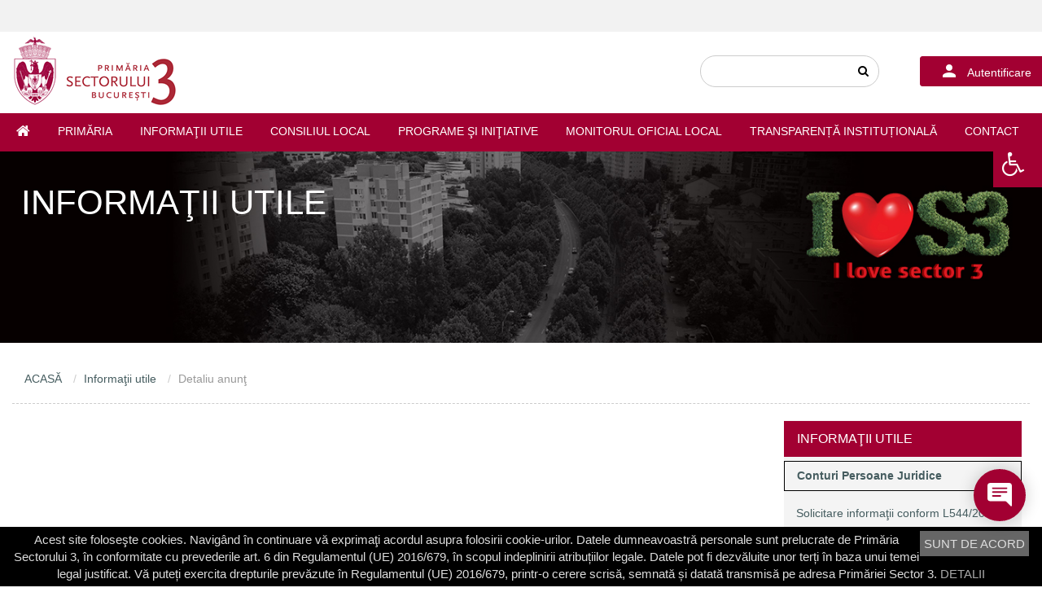

--- FILE ---
content_type: text/css
request_url: https://www.primarie3.ro/css/bootstrap.css?v=2
body_size: 26814
content:
ol,ul{margin-top:0;margin-bottom:10px}
ol {
	list-style: none;
}
ul {
	list-style: none;
}
.btn>.caret,.dropup>.btn>.caret{border-top-color:#000!important}.input-group{position:relative;display:table;border-collapse:separate}.input-group[class*=col-]{float:none;padding-right:0;padding-left:0}.input-group .form-control{position:relative;z-index:2;float:left;width:100%;margin-bottom:0}.input-group .form-control:focus{z-index:3}.input-group-lg>.form-control,.input-group-lg>.input-group-addon,.input-group-lg>.input-group-btn>.btn{height:46px;padding:10px 16px;font-size:18px;line-height:1.3333333;border-radius:6px}select.input-group-lg>.form-control,select.input-group-lg>.input-group-addon,select.input-group-lg>.input-group-btn>.btn{height:46px;line-height:46px}select[multiple].input-group-lg>.form-control,select[multiple].input-group-lg>.input-group-addon,select[multiple].input-group-lg>.input-group-btn>.btn,textarea.input-group-lg>.form-control,textarea.input-group-lg>.input-group-addon,textarea.input-group-lg>.input-group-btn>.btn{height:auto}.input-group-sm>.form-control,.input-group-sm>.input-group-addon,.input-group-sm>.input-group-btn>.btn{height:30px;padding:5px 10px;font-size:12px;line-height:1.5;border-radius:3px}select.input-group-sm>.form-control,select.input-group-sm>.input-group-addon,select.input-group-sm>.input-group-btn>.btn{height:30px;line-height:30px}select[multiple].input-group-sm>.form-control,select[multiple].input-group-sm>.input-group-addon,select[multiple].input-group-sm>.input-group-btn>.btn,textarea.input-group-sm>.form-control,textarea.input-group-sm>.input-group-addon,textarea.input-group-sm>.input-group-btn>.btn{height:auto}.input-group .form-control,.input-group-addon,.input-group-btn{display:table-cell}.input-group .form-control:not(:first-child):not(:last-child),.input-group-addon:not(:first-child):not(:last-child),.input-group-btn:not(:first-child):not(:last-child){border-radius:0}.input-group-addon,.input-group-btn{width:1%;white-space:nowrap;vertical-align:middle}.input-group-addon{padding:6px 12px;font-size:14px;font-weight:400;line-height:1;color:#555;text-align:center;background-color:#eee;border:1px solid #ccc;border-radius:4px}.input-group-addon.input-sm{padding:5px 10px;font-size:12px;border-radius:3px}.input-group-addon.input-lg{padding:10px 16px;font-size:18px;border-radius:6px}.input-group-addon input[type=checkbox],.input-group-addon input[type=radio]{margin-top:0}.input-group .form-control:first-child,.input-group-addon:first-child,.input-group-btn:first-child>.btn,.input-group-btn:first-child>.btn-group>.btn,.input-group-btn:first-child>.dropdown-toggle,.input-group-btn:last-child>.btn-group:not(:last-child)>.btn,.input-group-btn:last-child>.btn:not(:last-child):not(.dropdown-toggle){border-top-right-radius:0;border-bottom-right-radius:0}.input-group-addon:first-child{border-right:0}.input-group .form-control:last-child,.input-group-addon:last-child,.input-group-btn:first-child>.btn-group:not(:first-child)>.btn,.input-group-btn:first-child>.btn:not(:first-child),.input-group-btn:last-child>.btn,.input-group-btn:last-child>.btn-group>.btn,.input-group-btn:last-child>.dropdown-toggle{border-top-left-radius:0;border-bottom-left-radius:0}.input-group-addon:last-child{border-left:0}.input-group-btn{position:relative;font-size:0;white-space:nowrap}.input-group-btn>.btn{position:relative}.input-group-btn>.btn+.btn{margin-left:-1px}.input-group-btn>.btn:active,.input-group-btn>.btn:focus,.input-group-btn>.btn:hover{z-index:2}.input-group-btn:first-child>.btn,.input-group-btn:first-child>.btn-group{margin-right:-1px}.input-group-btn:last-child>.btn,.input-group-btn:last-child>.btn-group{z-index:2;margin-left:-1px}.nav{padding-left:0;margin-bottom:0;list-style:none}.nav>li{position:relative;display:block}.nav>li>a{position:relative;display:block;padding:10px 15px}.nav>li>a:focus,.nav>li>a:hover{text-decoration:none;background-color:#eee}.nav>li.disabled>a{color:#777}.nav>li.disabled>a:focus,.nav>li.disabled>a:hover{color:#777;text-decoration:none;cursor:not-allowed;background-color:transparent}

 .nav .open>a,.nav .open>a:focus,.nav .open>a:hover{background-color:#eee;border-color:#337ab7}.nav .nav-divider{height:1px;margin:9px 0;overflow:hidden;background-color:#e5e5e5}.nav>li>a>img{max-width:none}.nav-tabs{border-bottom:1px solid #ddd}.nav-tabs>li{float:left;margin-bottom:-1px}.nav-tabs>li>a{margin-right:2px;line-height:1.42857143;border:1px solid transparent;border-radius:4px 4px 0 0}.nav-tabs>li>a:hover{border-color:#eee #eee #ddd}.nav-tabs>li.active>a,.nav-tabs>li.active>a:focus,.nav-tabs>li.active>a:hover{color:#555;cursor:default;background-color:#fff;border:1px solid #ddd;border-bottom-color:transparent}.nav-tabs.nav-justified{width:100%;border-bottom:0}.nav-tabs.nav-justified>li{float:none}.nav-tabs.nav-justified>li>a{margin-bottom:5px;text-align:center}.nav-tabs.nav-justified>.dropdown .dropdown-menu{top:auto;left:auto}
 @media (min-width:768px){.nav-tabs.nav-justified>li{display:table-cell;width:1%}.nav-tabs.nav-justified>li>a{margin-bottom:0}}
 .nav-tabs.nav-justified>li>a{margin-right:0;border-radius:4px}.nav-tabs.nav-justified>.active>a,.nav-tabs.nav-justified>.active>a:focus,.nav-tabs.nav-justified>.active>a:hover{border:1px solid #ddd}
 @media (min-width:768px){.nav-tabs.nav-justified>li>a{border-bottom:1px solid #ddd;border-radius:4px 4px 0 0}.nav-tabs.nav-justified>.active>a,.nav-tabs.nav-justified>.active>a:focus,.nav-tabs.nav-justified>.active>a:hover{border-bottom-color:#fff}}
 .nav-pills>li{float:left}.nav-pills>li>a{border-radius:4px}.nav-pills>li+li{margin-left:2px}.nav-pills>li.active>a,.nav-pills>li.active>a:focus,.nav-pills>li.active>a:hover{color:#fff;background-color:#337ab7}.nav-stacked>li{float:none}.nav-stacked>li+li{margin-top:2px;margin-left:0}.nav-justified{width:100%}.nav-justified>li{float:none}.nav-justified>li>a{margin-bottom:5px;text-align:center}.nav-justified>.dropdown .dropdown-menu{top:auto;left:auto}
 @media (min-width:768px){.nav-justified>li{display:table-cell;width:1%}.nav-justified>li>a{margin-bottom:0}}.nav-tabs-justified{border-bottom:0}.nav-tabs-justified>li>a{margin-right:0;border-radius:4px}.nav-tabs-justified>.active>a,.nav-tabs-justified>.active>a:focus,.nav-tabs-justified>.active>a:hover{border:1px solid #ddd}
 @media (min-width:768px){.nav-tabs-justified>li>a{border-bottom:1px solid #ddd;border-radius:4px 4px 0 0}.nav-tabs-justified>.active>a,.nav-tabs-justified>.active>a:focus,.nav-tabs-justified>.active>a:hover{border-bottom-color:#fff}}
 .tab-content>.tab-pane{display:none}.tab-content>.active{display:block}
 
 .btn-group-vertical>.btn-group:after,.btn-group-vertical>.btn-group:before,.btn-toolbar:after,.btn-toolbar:before,.clearfix:after,.clearfix:before,.container-fluid:after,.container-fluid:before,.container:after,.container:before,.dl-horizontal dd:after,.dl-horizontal dd:before,.form-horizontal .form-group:after,.form-horizontal .form-group:before,.modal-footer:after,.modal-footer:before,.modal-header:after,.modal-header:before,.nav:after,.nav:before,.navbar-collapse:after,.navbar-collapse:before,.navbar-header:after,.navbar-header:before,.navbar:after,.navbar:before,.pager:after,.pager:before,.panel-body:after,.panel-body:before,.row:after,.row:before{display:table;content:" "}

 .media,.media-body{overflow:hidden;zoom:1}
 .media-body{width:10000px}.media-object{display:block; max-width:120px; height:auto}
 .media-object.img-thumbnail{max-width:none}.media-right,.media>.pull-right{padding-left:10px}.media-left,.media>.pull-left{padding-right:10px}.media-body,.media-left,.media-right{display:table-cell;vertical-align:top}.media-middle{vertical-align:middle}.media-bottom{vertical-align:bottom}.media-heading{margin-top:0;margin-bottom:5px}.media-list{padding-left:0;list-style:none}
.wsmenucontainer { margin:0px auto}
/*!
 * Bootstrap v3.1.1 (http://getbootstrap.com)
 * Copyright 2011-2014 Twitter, Inc.
 * Licensed under MIT (https://github.com/twbs/bootstrap/blob/master/LICENSE)
 */
html,body,div,span,applet,object,iframe,h1,h2,h3,h4,h5,h6,p,blockquote,pre,a,abbr,acronym,address,big,cite,code,del,dfn,em,font,img,ins,kbd,q,s,samp,small,strike,strong,sub,sup,tt,var,b,u,i,center,dl,dt,dd,ol,ul,li,fieldset,form,label,legend,table,caption,tbody,tfoot,thead,tr,th,td {margin:0;padding:0;border:0;vertical-align:baseline;background:transparent}
/*! normalize.css v3.0.0 | MIT License | git.io/normalize */

a, img { border:none;outline:none}
a{color:#455c5f;text-decoration:none}a:hover,a:focus{color:#000000;text-decoration:none}a:focus{outline:thin dotted;outline:5px auto -webkit-focus-ring-color;outline-offset:-2px}

/* ################## H1 H2 H3 H4 H5 H6 ################## */
h1,h2,h3,h4,h5,h6,.h1,.h2,.h3,.h4,.h5,.h6{font-weight:500;color:inherit}
h1,.h1,h2,.h2,h3,.h3{margin-top:10px;margin-bottom:5px}
h4,.h4,h5,.h5,h6,.h6{margin-top:10px;margin-bottom:5px}
h2,.h2{font-size:30px}
h3,.h3{font-size:20px}
h4,.h4{font-size:18px}
h5,.h5{font-size:14px}
h6,.h6{font-size:12px}
p{margin:0 0 10px}
hr{border-top:1px solid #cccccc; margin-bottom:5px; margin-top:3px; clear:both}

table{border-collapse:separate;border-spacing:0; margin-top:10px}caption,th,td{font-weight:normal;float:none !important}table,th,td{vertical-align:middle}
table tr th{background:#666666;padding:6px 5px 6px 5px;color:#fff;border-right:1px solid #fff;border-bottom:1px solid #fff}
table tr th:last-child{border-right:0}
table tr td{padding:8px 5px 8px 5px;background:rgb(250, 250, 250);border-right:1px solid #f3f3f3;border-bottom:1px solid #E1E1E1}
table tr td:last-child{border-right:0}
table tr:nth-child(odd) td{padding:10px 5px 10px 5px;background: rgb(253, 253, 253);border-bottom:1px solid #f8f8f8}
/*!
 *  Font Awesome 4.7.0 by @davegandy - http://fontawesome.io - @fontawesome
 *  License - http://fontawesome.io/license (Font: SIL OFL 1.1, CSS: MIT License)
 */@font-face{font-family:'FontAwesome';src:url('fontawesome-webfont.eot?v=4.7.0');src:url('fontawesome-webfont.eot?#iefix&v=4.7.0') format('embedded-opentype'),url('fontawesome-webfont.woff2?v=4.7.0') format('woff2'),url('fontawesome-webfont.woff?v=4.7.0') format('woff'),url('fontawesome-webfont.ttf?v=4.7.0') format('truetype'),url('fontawesome-webfont.svg?v=4.7.0#fontawesomeregular') format('svg');font-weight:normal;font-style:normal}.fa {
    display: inline-block;
    font-family: FontAwesome;
    font-style: normal;
    font-weight: normal;
    line-height: 1;
    -webkit-font-smoothing: antialiased;
    -moz-osx-font-smoothing: grayscale;
}.fa-lg{font-size:1.33333333em;line-height:.75em;vertical-align:-15%}.fa-2x{font-size:2em}.fa-3x{font-size:3em}.fa-4x{font-size:4em}.fa-5x{font-size:5em}.fa-fw{width:1.28571429em;text-align:center}.fa-ul{padding-left:0;margin-left:2.14285714em;list-style-type:none}.fa-ul>li{position:relative}.fa-li{position:absolute;left:-2.14285714em;width:2.14285714em;top:.14285714em;text-align:center}.fa-li.fa-lg{left:-1.85714286em}.fa-border{padding:.2em .25em .15em;border:solid .08em #eee;border-radius:.1em}.fa-pull-left{float:left}.fa-pull-right{float:right}.fa.fa-pull-left{margin-right:.3em}.fa.fa-pull-right{margin-left:.3em}.pull-right{float:right}.pull-left{float:left}.fa.pull-left{margin-right:.3em}.fa.pull-right{margin-left:.3em}.fa-spin{-webkit-animation:fa-spin 2s infinite linear;animation:fa-spin 2s infinite linear}.fa-pulse{-webkit-animation:fa-spin 1s infinite steps(8);animation:fa-spin 1s infinite steps(8)}@-webkit-keyframes fa-spin{0%{-webkit-transform:rotate(0deg);transform:rotate(0deg)}100%{-webkit-transform:rotate(359deg);transform:rotate(359deg)}}
 @keyframes fa-spin{0%{-webkit-transform:rotate(0deg);transform:rotate(0deg)}100%{-webkit-transform:rotate(359deg);transform:rotate(359deg)}}
 .fa-rotate-90{-ms-filter:"progid:DXImageTransform.Microsoft.BasicImage(rotation=1)";-webkit-transform:rotate(90deg);-ms-transform:rotate(90deg);transform:rotate(90deg)}.fa-rotate-180{-ms-filter:"progid:DXImageTransform.Microsoft.BasicImage(rotation=2)";-webkit-transform:rotate(180deg);-ms-transform:rotate(180deg);transform:rotate(180deg)}.fa-rotate-270{-ms-filter:"progid:DXImageTransform.Microsoft.BasicImage(rotation=3)";-webkit-transform:rotate(270deg);-ms-transform:rotate(270deg);transform:rotate(270deg)}.fa-flip-horizontal{-ms-filter:"progid:DXImageTransform.Microsoft.BasicImage(rotation=0, mirror=1)";-webkit-transform:scale(-1, 1);-ms-transform:scale(-1, 1);transform:scale(-1, 1)}.fa-flip-vertical{-ms-filter:"progid:DXImageTransform.Microsoft.BasicImage(rotation=2, mirror=1)";-webkit-transform:scale(1, -1);-ms-transform:scale(1, -1);transform:scale(1, -1)}:root .fa-rotate-90,:root .fa-rotate-180,:root .fa-rotate-270,:root .fa-flip-horizontal,:root .fa-flip-vertical{filter:none}
.fa-stack {
    float: left;
    position: relative;
    display: inline-block;
    width: 2em;
    height: 2em;
    line-height: 2em;
    vertical-align: middle;
}.fa-stack-1x,.fa-stack-2x{position:absolute;left:0;width:100%;text-align:center}.fa-stack-1x{line-height:inherit}.fa-stack-2x{font-size:2em}.fa-inverse{color:#fff}.fa-glass:before{content:"\f000"}.fa-music:before{content:"\f001"}.fa-search:before{content:"\f002"}.fa-envelope-o:before{content:"\f003"}.fa-heart:before{content:"\f004"}.fa-star:before{content:"\f005"}.fa-star-o:before{content:"\f006"}.fa-user:before{content:"\f007"}.fa-film:before{content:"\f008"}.fa-th-large:before{content:"\f009"}.fa-th:before{content:"\f00a"}.fa-th-list:before{content:"\f00b"}.fa-check:before{content:"\f00c"}.fa-remove:before,.fa-close:before,.fa-times:before{content:"\f00d"}.fa-search-plus:before{content:"\f00e"}.fa-search-minus:before{content:"\f010"}.fa-power-off:before{content:"\f011"}.fa-signal:before{content:"\f012"}.fa-gear:before,.fa-cog:before{content:"\f013"}.fa-trash-o:before{content:"\f014"}.fa-home:before{content:"\f015"}.fa-file-o:before{content:"\f016"}.fa-clock-o:before{content:"\f017"}.fa-road:before{content:"\f018"}.fa-download:before{content:"\f019"}.fa-arrow-circle-o-down:before{content:"\f01a"}.fa-arrow-circle-o-up:before{content:"\f01b"}.fa-inbox:before{content:"\f01c"}.fa-play-circle-o:before{content:"\f01d"}.fa-rotate-right:before,.fa-repeat:before{content:"\f01e"}.fa-refresh:before{content:"\f021"}.fa-list-alt:before{content:"\f022"}.fa-lock:before{content:"\f023"}.fa-flag:before{content:"\f024"}.fa-headphones:before{content:"\f025"}.fa-volume-off:before{content:"\f026"}.fa-volume-down:before{content:"\f027"}.fa-volume-up:before{content:"\f028"}.fa-qrcode:before{content:"\f029"}.fa-barcode:before{content:"\f02a"}.fa-tag:before{content:"\f02b"}.fa-tags:before{content:"\f02c"}.fa-book:before{content:"\f02d"}.fa-bookmark:before{content:"\f02e"}.fa-print:before{content:"\f02f"}.fa-camera:before{content:"\f030"}.fa-font:before{content:"\f031"}.fa-bold:before{content:"\f032"}.fa-italic:before{content:"\f033"}.fa-text-height:before{content:"\f034"}.fa-text-width:before{content:"\f035"}.fa-align-left:before{content:"\f036"}.fa-align-center:before{content:"\f037"}.fa-align-right:before{content:"\f038"}.fa-align-justify:before{content:"\f039"}.fa-list:before{content:"\f03a"}.fa-dedent:before,.fa-outdent:before{content:"\f03b"}.fa-indent:before{content:"\f03c"}.fa-video-camera:before{content:"\f03d"}.fa-photo:before,.fa-image:before,.fa-picture-o:before{content:"\f03e"}.fa-pencil:before{content:"\f040"}.fa-map-marker:before{content:"\f041"}.fa-adjust:before{content:"\f042"}.fa-tint:before{content:"\f043"}.fa-edit:before,.fa-pencil-square-o:before{content:"\f044"}.fa-share-square-o:before{content:"\f045"}.fa-check-square-o:before{content:"\f046"}.fa-arrows:before{content:"\f047"}.fa-step-backward:before{content:"\f048"}.fa-fast-backward:before{content:"\f049"}.fa-backward:before{content:"\f04a"}.fa-play:before{content:"\f04b"}.fa-pause:before{content:"\f04c"}.fa-stop:before{content:"\f04d"}.fa-forward:before{content:"\f04e"}.fa-fast-forward:before{content:"\f050"}.fa-step-forward:before{content:"\f051"}.fa-eject:before{content:"\f052"}.fa-chevron-left:before{content:"\f053"}.fa-chevron-right:before{content:"\f054"}.fa-plus-circle:before{content:"\f055"}.fa-minus-circle:before{content:"\f056"}.fa-times-circle:before{content:"\f057"}.fa-check-circle:before{content:"\f058"}.fa-question-circle:before{content:"\f059"}.fa-info-circle:before{content:"\f05a"}.fa-crosshairs:before{content:"\f05b"}.fa-times-circle-o:before{content:"\f05c"}.fa-check-circle-o:before{content:"\f05d"}.fa-ban:before{content:"\f05e"}.fa-arrow-left:before{content:"\f060"}.fa-arrow-right:before{content:"\f061"}.fa-arrow-up:before{content:"\f062"}.fa-arrow-down:before{content:"\f063"}.fa-mail-forward:before,.fa-share:before{content:"\f064"}.fa-expand:before{content:"\f065"}.fa-compress:before{content:"\f066"}.fa-plus:before{content:"\f067"}.fa-minus:before{content:"\f068"}.fa-asterisk:before{content:"\f069"}.fa-exclamation-circle:before{content:"\f06a"}.fa-gift:before{content:"\f06b"}.fa-leaf:before{content:"\f06c"}.fa-fire:before{content:"\f06d"}.fa-eye:before{content:"\f06e"}.fa-eye-slash:before{content:"\f070"}.fa-warning:before,.fa-exclamation-triangle:before{content:"\f071"}.fa-plane:before{content:"\f072"}.fa-calendar:before{content:"\f073"}.fa-random:before{content:"\f074"}.fa-comment:before{content:"\f075"}.fa-magnet:before{content:"\f076"}.fa-chevron-up:before{content:"\f077"}.fa-chevron-down:before{content:"\f078"}.fa-retweet:before{content:"\f079"}.fa-shopping-cart:before{content:"\f07a"}.fa-folder:before{content:"\f07b"}.fa-folder-open:before{content:"\f07c"}.fa-arrows-v:before{content:"\f07d"}.fa-arrows-h:before{content:"\f07e"}.fa-bar-chart-o:before,.fa-bar-chart:before{content:"\f080"}.fa-twitter-square:before{content:"\f081"}.fa-facebook-square:before{content:"\f082"}.fa-camera-retro:before{content:"\f083"}.fa-key:before{content:"\f084"}.fa-gears:before,.fa-cogs:before{content:"\f085"}.fa-comments:before{content:"\f086"}.fa-thumbs-o-up:before{content:"\f087"}.fa-thumbs-o-down:before{content:"\f088"}.fa-star-half:before{content:"\f089"}.fa-heart-o:before{content:"\f08a"}.fa-sign-out:before{content:"\f08b"}.fa-linkedin-square:before{content:"\f08c"}.fa-thumb-tack:before{content:"\f08d"}.fa-external-link:before{content:"\f08e"}.fa-sign-in:before{content:"\f090"}.fa-trophy:before{content:"\f091"}.fa-github-square:before{content:"\f092"}.fa-upload:before{content:"\f093"}.fa-lemon-o:before{content:"\f094"}.fa-phone:before{content:"\f095"}.fa-square-o:before{content:"\f096"}.fa-bookmark-o:before{content:"\f097"}.fa-phone-square:before{content:"\f098"}.fa-twitter:before{content:"\f099"}.fa-facebook-f:before,.fa-facebook:before{content:"\f09a"}.fa-github:before{content:"\f09b"}.fa-unlock:before{content:"\f09c"}.fa-credit-card:before{content:"\f09d"}.fa-feed:before,.fa-rss:before{content:"\f09e"}.fa-hdd-o:before{content:"\f0a0"}.fa-bullhorn:before{content:"\f0a1"}.fa-bell:before{content:"\f0f3"}.fa-certificate:before{content:"\f0a3"}.fa-hand-o-right:before{content:"\f0a4"}.fa-hand-o-left:before{content:"\f0a5"}.fa-hand-o-up:before{content:"\f0a6"}.fa-hand-o-down:before{content:"\f0a7"}.fa-arrow-circle-left:before{content:"\f0a8"}.fa-arrow-circle-right:before{content:"\f0a9"}.fa-arrow-circle-up:before{content:"\f0aa"}.fa-arrow-circle-down:before{content:"\f0ab"}.fa-globe:before{content:"\f0ac"}.fa-wrench:before{content:"\f0ad"}.fa-tasks:before{content:"\f0ae"}.fa-filter:before{content:"\f0b0"}.fa-briefcase:before{content:"\f0b1"}.fa-arrows-alt:before{content:"\f0b2"}.fa-group:before,.fa-users:before{content:"\f0c0"}.fa-chain:before,.fa-link:before{content:"\f0c1"}.fa-cloud:before{content:"\f0c2"}.fa-flask:before{content:"\f0c3"}.fa-cut:before,.fa-scissors:before{content:"\f0c4"}.fa-copy:before,.fa-files-o:before{content:"\f0c5"}.fa-paperclip:before{content:"\f0c6"}.fa-save:before,.fa-floppy-o:before{content:"\f0c7"}.fa-square:before{content:"\f0c8"}.fa-navicon:before,.fa-reorder:before,.fa-bars:before{content:"\f0c9"}.fa-list-ul:before{content:"\f0ca"}.fa-list-ol:before{content:"\f0cb"}.fa-strikethrough:before{content:"\f0cc"}.fa-underline:before{content:"\f0cd"}.fa-table:before{content:"\f0ce"}.fa-magic:before{content:"\f0d0"}.fa-truck:before{content:"\f0d1"}.fa-pinterest:before{content:"\f0d2"}.fa-pinterest-square:before{content:"\f0d3"}.fa-google-plus-square:before{content:"\f0d4"}.fa-google-plus:before{content:"\f0d5"}.fa-money:before{content:"\f0d6"}.fa-caret-down:before{content:"\f0d7"}.fa-caret-up:before{content:"\f0d8"}.fa-caret-left:before{content:"\f0d9"}.fa-caret-right:before{content:"\f0da"}.fa-columns:before{content:"\f0db"}.fa-unsorted:before,.fa-sort:before{content:"\f0dc"}.fa-sort-down:before,.fa-sort-desc:before{content:"\f0dd"}.fa-sort-up:before,.fa-sort-asc:before{content:"\f0de"}.fa-envelope:before{content:"\f0e0"}.fa-linkedin:before{content:"\f0e1"}.fa-rotate-left:before,.fa-undo:before{content:"\f0e2"}.fa-legal:before,.fa-gavel:before{content:"\f0e3"}.fa-dashboard:before,.fa-tachometer:before{content:"\f0e4"}.fa-comment-o:before{content:"\f0e5"}.fa-comments-o:before{content:"\f0e6"}.fa-flash:before,.fa-bolt:before{content:"\f0e7"}.fa-sitemap:before{content:"\f0e8"}.fa-umbrella:before{content:"\f0e9"}.fa-paste:before,.fa-clipboard:before{content:"\f0ea"}.fa-lightbulb-o:before{content:"\f0eb"}.fa-exchange:before{content:"\f0ec"}.fa-cloud-download:before{content:"\f0ed"}.fa-cloud-upload:before{content:"\f0ee"}.fa-user-md:before{content:"\f0f0"}.fa-stethoscope:before{content:"\f0f1"}.fa-suitcase:before{content:"\f0f2"}.fa-bell-o:before{content:"\f0a2"}.fa-coffee:before{content:"\f0f4"}.fa-cutlery:before{content:"\f0f5"}.fa-file-text-o:before{content:"\f0f6"}.fa-building-o:before{content:"\f0f7"}.fa-hospital-o:before{content:"\f0f8"}.fa-ambulance:before{content:"\f0f9"}.fa-medkit:before{content:"\f0fa"}.fa-fighter-jet:before{content:"\f0fb"}.fa-beer:before{content:"\f0fc"}.fa-h-square:before{content:"\f0fd"}.fa-plus-square:before{content:"\f0fe"}.fa-angle-double-left:before{content:"\f100"}.fa-angle-double-right:before{content:"\f101"}.fa-angle-double-up:before{content:"\f102"}.fa-angle-double-down:before{content:"\f103"}.fa-angle-left:before{content:"\f104"}.fa-angle-right:before{content:"\f105"}.fa-angle-up:before{content:"\f106"}.fa-angle-down:before{content:"\f107"}.fa-desktop:before{content:"\f108"}.fa-laptop:before{content:"\f109"}.fa-tablet:before{content:"\f10a"}.fa-mobile-phone:before,.fa-mobile:before{content:"\f10b"}.fa-circle-o:before{content:"\f10c"}.fa-quote-left:before{content:"\f10d"}.fa-quote-right:before{content:"\f10e"}.fa-spinner:before{content:"\f110"}.fa-circle:before{content:"\f111"}.fa-mail-reply:before,.fa-reply:before{content:"\f112"}.fa-github-alt:before{content:"\f113"}.fa-folder-o:before{content:"\f114"}.fa-folder-open-o:before{content:"\f115"}.fa-smile-o:before{content:"\f118"}.fa-frown-o:before{content:"\f119"}.fa-meh-o:before{content:"\f11a"}.fa-gamepad:before{content:"\f11b"}.fa-keyboard-o:before{content:"\f11c"}.fa-flag-o:before{content:"\f11d"}.fa-flag-checkered:before{content:"\f11e"}.fa-terminal:before{content:"\f120"}.fa-code:before{content:"\f121"}.fa-mail-reply-all:before,.fa-reply-all:before{content:"\f122"}.fa-star-half-empty:before,.fa-star-half-full:before,.fa-star-half-o:before{content:"\f123"}.fa-location-arrow:before{content:"\f124"}.fa-crop:before{content:"\f125"}.fa-code-fork:before{content:"\f126"}.fa-unlink:before,.fa-chain-broken:before{content:"\f127"}.fa-question:before{content:"\f128"}.fa-info:before{content:"\f129"}.fa-exclamation:before{content:"\f12a"}.fa-superscript:before{content:"\f12b"}.fa-subscript:before{content:"\f12c"}.fa-eraser:before{content:"\f12d"}.fa-puzzle-piece:before{content:"\f12e"}.fa-microphone:before{content:"\f130"}.fa-microphone-slash:before{content:"\f131"}.fa-shield:before{content:"\f132"}.fa-calendar-o:before{content:"\f133"}.fa-fire-extinguisher:before{content:"\f134"}.fa-rocket:before{content:"\f135"}.fa-maxcdn:before{content:"\f136"}.fa-chevron-circle-left:before{content:"\f137"}.fa-chevron-circle-right:before{content:"\f138"}.fa-chevron-circle-up:before{content:"\f139"}.fa-chevron-circle-down:before{content:"\f13a"}.fa-html5:before{content:"\f13b"}.fa-css3:before{content:"\f13c"}.fa-anchor:before{content:"\f13d"}.fa-unlock-alt:before{content:"\f13e"}.fa-bullseye:before{content:"\f140"}.fa-ellipsis-h:before{content:"\f141"}.fa-ellipsis-v:before{content:"\f142"}.fa-rss-square:before{content:"\f143"}.fa-play-circle:before{content:"\f144"}.fa-ticket:before{content:"\f145"}.fa-minus-square:before{content:"\f146"}.fa-minus-square-o:before{content:"\f147"}.fa-level-up:before{content:"\f148"}.fa-level-down:before{content:"\f149"}.fa-check-square:before{content:"\f14a"}.fa-pencil-square:before{content:"\f14b"}.fa-external-link-square:before{content:"\f14c"}.fa-share-square:before{content:"\f14d"}.fa-compass:before{content:"\f14e"}.fa-toggle-down:before,.fa-caret-square-o-down:before{content:"\f150"}.fa-toggle-up:before,.fa-caret-square-o-up:before{content:"\f151"}.fa-toggle-right:before,.fa-caret-square-o-right:before{content:"\f152"}.fa-euro:before,.fa-eur:before{content:"\f153"}.fa-gbp:before{content:"\f154"}.fa-dollar:before,.fa-usd:before{content:"\f155"}.fa-rupee:before,.fa-inr:before{content:"\f156"}.fa-cny:before,.fa-rmb:before,.fa-yen:before,.fa-jpy:before{content:"\f157"}.fa-ruble:before,.fa-rouble:before,.fa-rub:before{content:"\f158"}.fa-won:before,.fa-krw:before{content:"\f159"}.fa-bitcoin:before,.fa-btc:before{content:"\f15a"}.fa-file:before{content:"\f15b"}.fa-file-text:before{content:"\f15c"}.fa-sort-alpha-asc:before{content:"\f15d"}.fa-sort-alpha-desc:before{content:"\f15e"}.fa-sort-amount-asc:before{content:"\f160"}.fa-sort-amount-desc:before{content:"\f161"}.fa-sort-numeric-asc:before{content:"\f162"}.fa-sort-numeric-desc:before{content:"\f163"}.fa-thumbs-up:before{content:"\f164"}.fa-thumbs-down:before{content:"\f165"}.fa-youtube-square:before{content:"\f166"}.fa-youtube:before{content:"\f167"}.fa-xing:before{content:"\f168"}.fa-xing-square:before{content:"\f169"}.fa-youtube-play:before{content:"\f16a"}.fa-dropbox:before{content:"\f16b"}.fa-stack-overflow:before{content:"\f16c"}.fa-instagram:before{content:"\f16d"}.fa-flickr:before{content:"\f16e"}.fa-adn:before{content:"\f170"}.fa-bitbucket:before{content:"\f171"}.fa-bitbucket-square:before{content:"\f172"}.fa-tumblr:before{content:"\f173"}.fa-tumblr-square:before{content:"\f174"}.fa-long-arrow-down:before{content:"\f175"}.fa-long-arrow-up:before{content:"\f176"}.fa-long-arrow-left:before{content:"\f177"}.fa-long-arrow-right:before{content:"\f178"}.fa-apple:before{content:"\f179"}.fa-windows:before{content:"\f17a"}.fa-android:before{content:"\f17b"}.fa-linux:before{content:"\f17c"}.fa-dribbble:before{content:"\f17d"}.fa-skype:before{content:"\f17e"}.fa-foursquare:before{content:"\f180"}.fa-trello:before{content:"\f181"}.fa-female:before{content:"\f182"}.fa-male:before{content:"\f183"}.fa-gittip:before,.fa-gratipay:before{content:"\f184"}.fa-sun-o:before{content:"\f185"}.fa-moon-o:before{content:"\f186"}.fa-archive:before{content:"\f187"}.fa-bug:before{content:"\f188"}.fa-vk:before{content:"\f189"}.fa-weibo:before{content:"\f18a"}.fa-renren:before{content:"\f18b"}.fa-pagelines:before{content:"\f18c"}.fa-stack-exchange:before{content:"\f18d"}.fa-arrow-circle-o-right:before{content:"\f18e"}.fa-arrow-circle-o-left:before{content:"\f190"}.fa-toggle-left:before,.fa-caret-square-o-left:before{content:"\f191"}.fa-dot-circle-o:before{content:"\f192"}.fa-wheelchair:before{content:"\f193"}.fa-vimeo-square:before{content:"\f194"}.fa-turkish-lira:before,.fa-try:before{content:"\f195"}.fa-plus-square-o:before{content:"\f196"}.fa-space-shuttle:before{content:"\f197"}.fa-slack:before{content:"\f198"}.fa-envelope-square:before{content:"\f199"}.fa-wordpress:before{content:"\f19a"}.fa-openid:before{content:"\f19b"}.fa-institution:before,.fa-bank:before,.fa-university:before{content:"\f19c"}.fa-mortar-board:before,.fa-graduation-cap:before{content:"\f19d"}.fa-yahoo:before{content:"\f19e"}.fa-google:before{content:"\f1a0"}.fa-reddit:before{content:"\f1a1"}.fa-reddit-square:before{content:"\f1a2"}.fa-stumbleupon-circle:before{content:"\f1a3"}.fa-stumbleupon:before{content:"\f1a4"}.fa-delicious:before{content:"\f1a5"}.fa-digg:before{content:"\f1a6"}.fa-pied-piper-pp:before{content:"\f1a7"}.fa-pied-piper-alt:before{content:"\f1a8"}.fa-drupal:before{content:"\f1a9"}.fa-joomla:before{content:"\f1aa"}.fa-language:before{content:"\f1ab"}.fa-fax:before{content:"\f1ac"}.fa-building:before{content:"\f1ad"}.fa-child:before{content:"\f1ae"}.fa-paw:before{content:"\f1b0"}.fa-spoon:before{content:"\f1b1"}.fa-cube:before{content:"\f1b2"}.fa-cubes:before{content:"\f1b3"}.fa-behance:before{content:"\f1b4"}.fa-behance-square:before{content:"\f1b5"}.fa-steam:before{content:"\f1b6"}.fa-steam-square:before{content:"\f1b7"}.fa-recycle:before{content:"\f1b8"}.fa-automobile:before,.fa-car:before{content:"\f1b9"}.fa-cab:before,.fa-taxi:before{content:"\f1ba"}.fa-tree:before{content:"\f1bb"}.fa-spotify:before{content:"\f1bc"}.fa-deviantart:before{content:"\f1bd"}.fa-soundcloud:before{content:"\f1be"}.fa-database:before{content:"\f1c0"}.fa-file-pdf-o:before{content:"\f1c1"}.fa-file-word-o:before{content:"\f1c2"}.fa-file-excel-o:before{content:"\f1c3"}.fa-file-powerpoint-o:before{content:"\f1c4"}.fa-file-photo-o:before,.fa-file-picture-o:before,.fa-file-image-o:before{content:"\f1c5"}.fa-file-zip-o:before,.fa-file-archive-o:before{content:"\f1c6"}.fa-file-sound-o:before,.fa-file-audio-o:before{content:"\f1c7"}.fa-file-movie-o:before,.fa-file-video-o:before{content:"\f1c8"}.fa-file-code-o:before{content:"\f1c9"}.fa-vine:before{content:"\f1ca"}.fa-codepen:before{content:"\f1cb"}.fa-jsfiddle:before{content:"\f1cc"}.fa-life-bouy:before,.fa-life-buoy:before,.fa-life-saver:before,.fa-support:before,.fa-life-ring:before{content:"\f1cd"}.fa-circle-o-notch:before{content:"\f1ce"}.fa-ra:before,.fa-resistance:before,.fa-rebel:before{content:"\f1d0"}.fa-ge:before,.fa-empire:before{content:"\f1d1"}.fa-git-square:before{content:"\f1d2"}.fa-git:before{content:"\f1d3"}.fa-y-combinator-square:before,.fa-yc-square:before,.fa-hacker-news:before{content:"\f1d4"}.fa-tencent-weibo:before{content:"\f1d5"}.fa-qq:before{content:"\f1d6"}.fa-wechat:before,.fa-weixin:before{content:"\f1d7"}.fa-send:before,.fa-paper-plane:before{content:"\f1d8"}.fa-send-o:before,.fa-paper-plane-o:before{content:"\f1d9"}.fa-history:before{content:"\f1da"}.fa-circle-thin:before{content:"\f1db"}.fa-header:before{content:"\f1dc"}.fa-paragraph:before{content:"\f1dd"}.fa-sliders:before{content:"\f1de"}.fa-share-alt:before{content:"\f1e0"}.fa-share-alt-square:before{content:"\f1e1"}.fa-bomb:before{content:"\f1e2"}.fa-soccer-ball-o:before,.fa-futbol-o:before{content:"\f1e3"}.fa-tty:before{content:"\f1e4"}.fa-binoculars:before{content:"\f1e5"}.fa-plug:before{content:"\f1e6"}.fa-slideshare:before{content:"\f1e7"}.fa-twitch:before{content:"\f1e8"}.fa-yelp:before{content:"\f1e9"}.fa-newspaper-o:before{content:"\f1ea"}.fa-wifi:before{content:"\f1eb"}.fa-calculator:before{content:"\f1ec"}.fa-paypal:before{content:"\f1ed"}.fa-google-wallet:before{content:"\f1ee"}.fa-cc-visa:before{content:"\f1f0"}.fa-cc-mastercard:before{content:"\f1f1"}.fa-cc-discover:before{content:"\f1f2"}.fa-cc-amex:before{content:"\f1f3"}.fa-cc-paypal:before{content:"\f1f4"}.fa-cc-stripe:before{content:"\f1f5"}.fa-bell-slash:before{content:"\f1f6"}.fa-bell-slash-o:before{content:"\f1f7"}.fa-trash:before{content:"\f1f8"}.fa-copyright:before{content:"\f1f9"}.fa-at:before{content:"\f1fa"}.fa-eyedropper:before{content:"\f1fb"}.fa-paint-brush:before{content:"\f1fc"}.fa-birthday-cake:before{content:"\f1fd"}.fa-area-chart:before{content:"\f1fe"}.fa-pie-chart:before{content:"\f200"}.fa-line-chart:before{content:"\f201"}.fa-lastfm:before{content:"\f202"}.fa-lastfm-square:before{content:"\f203"}.fa-toggle-off:before{content:"\f204"}.fa-toggle-on:before{content:"\f205"}.fa-bicycle:before{content:"\f206"}.fa-bus:before{content:"\f207"}.fa-ioxhost:before{content:"\f208"}.fa-angellist:before{content:"\f209"}.fa-cc:before{content:"\f20a"}.fa-shekel:before,.fa-sheqel:before,.fa-ils:before{content:"\f20b"}.fa-meanpath:before{content:"\f20c"}.fa-buysellads:before{content:"\f20d"}.fa-connectdevelop:before{content:"\f20e"}.fa-dashcube:before{content:"\f210"}.fa-forumbee:before{content:"\f211"}.fa-leanpub:before{content:"\f212"}.fa-sellsy:before{content:"\f213"}.fa-shirtsinbulk:before{content:"\f214"}.fa-simplybuilt:before{content:"\f215"}.fa-skyatlas:before{content:"\f216"}.fa-cart-plus:before{content:"\f217"}.fa-cart-arrow-down:before{content:"\f218"}.fa-diamond:before{content:"\f219"}.fa-ship:before{content:"\f21a"}.fa-user-secret:before{content:"\f21b"}.fa-motorcycle:before{content:"\f21c"}.fa-street-view:before{content:"\f21d"}.fa-heartbeat:before{content:"\f21e"}.fa-venus:before{content:"\f221"}.fa-mars:before{content:"\f222"}.fa-mercury:before{content:"\f223"}.fa-intersex:before,.fa-transgender:before{content:"\f224"}.fa-transgender-alt:before{content:"\f225"}.fa-venus-double:before{content:"\f226"}.fa-mars-double:before{content:"\f227"}.fa-venus-mars:before{content:"\f228"}.fa-mars-stroke:before{content:"\f229"}.fa-mars-stroke-v:before{content:"\f22a"}.fa-mars-stroke-h:before{content:"\f22b"}.fa-neuter:before{content:"\f22c"}.fa-genderless:before{content:"\f22d"}.fa-facebook-official:before{content:"\f230"}.fa-pinterest-p:before{content:"\f231"}.fa-whatsapp:before{content:"\f232"}.fa-server:before{content:"\f233"}.fa-user-plus:before{content:"\f234"}.fa-user-times:before{content:"\f235"}.fa-hotel:before,.fa-bed:before{content:"\f236"}.fa-viacoin:before{content:"\f237"}.fa-train:before{content:"\f238"}.fa-subway:before{content:"\f239"}.fa-medium:before{content:"\f23a"}.fa-yc:before,.fa-y-combinator:before{content:"\f23b"}.fa-optin-monster:before{content:"\f23c"}.fa-opencart:before{content:"\f23d"}.fa-expeditedssl:before{content:"\f23e"}.fa-battery-4:before,.fa-battery:before,.fa-battery-full:before{content:"\f240"}.fa-battery-3:before,.fa-battery-three-quarters:before{content:"\f241"}.fa-battery-2:before,.fa-battery-half:before{content:"\f242"}.fa-battery-1:before,.fa-battery-quarter:before{content:"\f243"}.fa-battery-0:before,.fa-battery-empty:before{content:"\f244"}.fa-mouse-pointer:before{content:"\f245"}.fa-i-cursor:before{content:"\f246"}.fa-object-group:before{content:"\f247"}.fa-object-ungroup:before{content:"\f248"}.fa-sticky-note:before{content:"\f249"}.fa-sticky-note-o:before{content:"\f24a"}.fa-cc-jcb:before{content:"\f24b"}.fa-cc-diners-club:before{content:"\f24c"}.fa-clone:before{content:"\f24d"}.fa-balance-scale:before{content:"\f24e"}.fa-hourglass-o:before{content:"\f250"}.fa-hourglass-1:before,.fa-hourglass-start:before{content:"\f251"}.fa-hourglass-2:before,.fa-hourglass-half:before{content:"\f252"}.fa-hourglass-3:before,.fa-hourglass-end:before{content:"\f253"}.fa-hourglass:before{content:"\f254"}.fa-hand-grab-o:before,.fa-hand-rock-o:before{content:"\f255"}.fa-hand-stop-o:before,.fa-hand-paper-o:before{content:"\f256"}.fa-hand-scissors-o:before{content:"\f257"}.fa-hand-lizard-o:before{content:"\f258"}.fa-hand-spock-o:before{content:"\f259"}.fa-hand-pointer-o:before{content:"\f25a"}.fa-hand-peace-o:before{content:"\f25b"}.fa-trademark:before{content:"\f25c"}.fa-registered:before{content:"\f25d"}.fa-creative-commons:before{content:"\f25e"}.fa-gg:before{content:"\f260"}.fa-gg-circle:before{content:"\f261"}.fa-tripadvisor:before{content:"\f262"}.fa-odnoklassniki:before{content:"\f263"}.fa-odnoklassniki-square:before{content:"\f264"}.fa-get-pocket:before{content:"\f265"}.fa-wikipedia-w:before{content:"\f266"}.fa-safari:before{content:"\f267"}.fa-chrome:before{content:"\f268"}.fa-firefox:before{content:"\f269"}.fa-opera:before{content:"\f26a"}.fa-internet-explorer:before{content:"\f26b"}.fa-tv:before,.fa-television:before{content:"\f26c"}.fa-contao:before{content:"\f26d"}.fa-500px:before{content:"\f26e"}.fa-amazon:before{content:"\f270"}.fa-calendar-plus-o:before{content:"\f271"}.fa-calendar-minus-o:before{content:"\f272"}.fa-calendar-times-o:before{content:"\f273"}.fa-calendar-check-o:before{content:"\f274"}.fa-industry:before{content:"\f275"}.fa-map-pin:before{content:"\f276"}.fa-map-signs:before{content:"\f277"}.fa-map-o:before{content:"\f278"}.fa-map:before{content:"\f279"}.fa-commenting:before{content:"\f27a"}.fa-commenting-o:before{content:"\f27b"}.fa-houzz:before{content:"\f27c"}.fa-vimeo:before{content:"\f27d"}.fa-black-tie:before{content:"\f27e"}.fa-fonticons:before{content:"\f280"}.fa-reddit-alien:before{content:"\f281"}.fa-edge:before{content:"\f282"}.fa-credit-card-alt:before{content:"\f283"}.fa-codiepie:before{content:"\f284"}.fa-modx:before{content:"\f285"}.fa-fort-awesome:before{content:"\f286"}.fa-usb:before{content:"\f287"}.fa-product-hunt:before{content:"\f288"}.fa-mixcloud:before{content:"\f289"}.fa-scribd:before{content:"\f28a"}.fa-pause-circle:before{content:"\f28b"}.fa-pause-circle-o:before{content:"\f28c"}.fa-stop-circle:before{content:"\f28d"}.fa-stop-circle-o:before{content:"\f28e"}.fa-shopping-bag:before{content:"\f290"}.fa-shopping-basket:before{content:"\f291"}.fa-hashtag:before{content:"\f292"}.fa-bluetooth:before{content:"\f293"}.fa-bluetooth-b:before{content:"\f294"}.fa-percent:before{content:"\f295"}.fa-gitlab:before{content:"\f296"}.fa-wpbeginner:before{content:"\f297"}.fa-wpforms:before{content:"\f298"}.fa-envira:before{content:"\f299"}.fa-universal-access:before{content:"\f29a"}.fa-wheelchair-alt:before{content:"\f29b"}.fa-question-circle-o:before{content:"\f29c"}.fa-blind:before{content:"\f29d"}.fa-audio-description:before{content:"\f29e"}.fa-volume-control-phone:before{content:"\f2a0"}.fa-braille:before{content:"\f2a1"}.fa-assistive-listening-systems:before{content:"\f2a2"}.fa-asl-interpreting:before,.fa-american-sign-language-interpreting:before{content:"\f2a3"}.fa-deafness:before,.fa-hard-of-hearing:before,.fa-deaf:before{content:"\f2a4"}.fa-glide:before{content:"\f2a5"}.fa-glide-g:before{content:"\f2a6"}.fa-signing:before,.fa-sign-language:before{content:"\f2a7"}.fa-low-vision:before{content:"\f2a8"}.fa-viadeo:before{content:"\f2a9"}.fa-viadeo-square:before{content:"\f2aa"}.fa-snapchat:before{content:"\f2ab"}.fa-snapchat-ghost:before{content:"\f2ac"}.fa-snapchat-square:before{content:"\f2ad"}.fa-pied-piper:before{content:"\f2ae"}.fa-first-order:before{content:"\f2b0"}.fa-yoast:before{content:"\f2b1"}.fa-themeisle:before{content:"\f2b2"}.fa-google-plus-circle:before,.fa-google-plus-official:before{content:"\f2b3"}.fa-fa:before,.fa-font-awesome:before{content:"\f2b4"}.fa-handshake-o:before{content:"\f2b5"}.fa-envelope-open:before{content:"\f2b6"}.fa-envelope-open-o:before{content:"\f2b7"}.fa-linode:before{content:"\f2b8"}.fa-address-book:before{content:"\f2b9"}.fa-address-book-o:before{content:"\f2ba"}.fa-vcard:before,.fa-address-card:before{content:"\f2bb"}.fa-vcard-o:before,.fa-address-card-o:before{content:"\f2bc"}.fa-user-circle:before{content:"\f2bd"}.fa-user-circle-o:before{content:"\f2be"}.fa-user-o:before{content:"\f2c0"}.fa-id-badge:before{content:"\f2c1"}.fa-drivers-license:before,.fa-id-card:before{content:"\f2c2"}.fa-drivers-license-o:before,.fa-id-card-o:before{content:"\f2c3"}.fa-quora:before{content:"\f2c4"}.fa-free-code-camp:before{content:"\f2c5"}.fa-telegram:before{content:"\f2c6"}.fa-thermometer-4:before,.fa-thermometer:before,.fa-thermometer-full:before{content:"\f2c7"}.fa-thermometer-3:before,.fa-thermometer-three-quarters:before{content:"\f2c8"}.fa-thermometer-2:before,.fa-thermometer-half:before{content:"\f2c9"}.fa-thermometer-1:before,.fa-thermometer-quarter:before{content:"\f2ca"}.fa-thermometer-0:before,.fa-thermometer-empty:before{content:"\f2cb"}.fa-shower:before{content:"\f2cc"}.fa-bathtub:before,.fa-s15:before,.fa-bath:before{content:"\f2cd"}.fa-podcast:before{content:"\f2ce"}.fa-window-maximize:before{content:"\f2d0"}.fa-window-minimize:before{content:"\f2d1"}.fa-window-restore:before{content:"\f2d2"}.fa-times-rectangle:before,.fa-window-close:before{content:"\f2d3"}.fa-times-rectangle-o:before,.fa-window-close-o:before{content:"\f2d4"}.fa-bandcamp:before{content:"\f2d5"}.fa-grav:before{content:"\f2d6"}.fa-etsy:before{content:"\f2d7"}.fa-imdb:before{content:"\f2d8"}.fa-ravelry:before{content:"\f2d9"}.fa-eercast:before{content:"\f2da"}.fa-microchip:before{content:"\f2db"}.fa-snowflake-o:before{content:"\f2dc"}.fa-superpowers:before{content:"\f2dd"}.fa-wpexplorer:before{content:"\f2de"}.fa-meetup:before{content:"\f2e0"}.sr-only{position:absolute;width:1px;height:1px;padding:0;margin:-1px;overflow:hidden;clip:rect(0, 0, 0, 0);border:0}.sr-only-focusable:active,.sr-only-focusable:focus{position:static;width:auto;height:auto;margin:0;overflow:visible;clip:auto}


 .container{width:100%;padding-right:10px;padding-left:10px;margin-right:auto;margin-left:auto}
 @media (min-width:768px){.container{width:98%}}
 @media (min-width:992px){.container{width:98%}}
 @media (min-width:1280px){.container{width:1250px}}
  @media (min-width:1600px){.container{width:1480px}}
.container-fluid{padding-right:10px;padding-left:10px;margin-right:auto;margin-left:auto}.row{margin-right:-10px;margin-left:-10px}


@media (min-width:1200px){.servicii{width:100%; height:auto; background:#FFFFFF;margin-top:20px; padding:10px; -webkit-box-shadow:0 0 3px rgba(0, 0, 0, .45);-moz-box-shadow:0 0 3px rgba(0,0,0,.45);box-shadow:0 0 3px rgba(0, 0, 0, .45)}}

.col-xs-1, .col-sm-1, .col-md-1, .col-lg-1, .col-xs-2, .col-sm-2, .col-md-2, .col-lg-2, .col-xs-3, .col-sm-3, .col-md-3, .col-lg-3, .col-xs-4, .col-md-4, .col-lg-4, .col-xs-5, .col-sm-5, .col-md-5, .col-lg-5, .col-xs-6, .col-sm-6, .col-md-6, .col-lg-6, .col-xs-7, .col-sm-7, .col-md-7, .col-lg-7, .col-xs-8, .col-sm-8, .col-md-8, .col-lg-8, .col-xs-9, .col-sm-9, .col-md-9, .col-lg-9, .col-xs-10, .col-sm-10, .col-md-10, .col-lg-10, .col-xs-11, .col-sm-11, .col-md-11, .col-lg-11, .col-xs-12, .col-sm-12, .col-md-12, .col-lg-12{position:relative;min-height:1px;padding-left:10px;padding-right:10px}
.col-xs-3-last, .col-sm-3-last, .col-md-3-last {position:relative;min-height:1px;padding-left:10px;padding-right:0px; width:25%}
.col-xs-1, .col-xs-2, .col-xs-3, .col-xs-4, .col-xs-5, .col-xs-6, .col-xs-7, .col-xs-8, .col-xs-9, .col-xs-10, .col-xs-11, .col-xs-12,.col-xs-3-last, .col-sm-3-last, .col-md-3-last{float:left}.col-xs-12{width:100%}.col-xs-11{width:91.66666667%}.col-xs-10{width:83.33333333%}.col-xs-9{width:75%}.col-xs-8{width:66.66666667%}.col-xs-7{width:58.33333333%}.col-xs-6{width:50%}.col-xs-5{width:41.66666667%}.col-xs-4{width:33.33333333%}.col-xs-3{width:25%}.col-xs-3-last{width:25%}.col-xs-2, .col-1{width:16.66666667%}.col-xs-1{width:8.33333333%}

@media (min-width:768px){.col-sm-1, .col-sm-2, .col-sm-3, .col-sm-4, .col-sm-5, .col-sm-6, .col-sm-7, .col-sm-8, .col-sm-9, .col-sm-10, .col-sm-11, .col-sm-12{float:left}.col-sm-12{width:100%}.col-sm-11{width:91.66666667%}.col-sm-10{width:83.33333333%}.col-sm-9{width:75%}.col-sm-8{width:66.66666667%}.col-sm-7{width:58.33333333%}.col-sm-6{width:50%}.col-sm-5{width:41.66666667%}.col-sm-4{width:33.33333333%}.col-sm-3{width:25%}.col-sm-2, .col-1{width:25%}.col-sm-1{width:8.33333333%}.col-sm-3-last{width:25%}}

@media (min-width:992px){.col-md-1, .col-md-2, .col-md-3, .col-md-4, .col-md-5, .col-md-6, .col-md-7, .col-md-8, .col-md-9, .col-md-10, .col-md-11, .col-md-12{float:left}.col-md-12{width:100%}.col-md-11{width:91.66666667%}.col-md-10{width:83.33333333%}.col-md-9{width:75%}.col-md-8{width:66.66666667%}.col-md-7{width:58.33333333%}.col-md-6{width:50%}.col-md-5{width:41.66666667%}.col-md-4{width:33.33333333%}.col-md-3{width:25%}.col-md-2{width:16.66666667%}.col-md-1{width:8.33333333%} .col-md-3-last{width:25%}}

@media (min-width:1200px){.col-lg-1, .col-lg-2, .col-lg-3, .col-lg-4, .col-lg-5, .col-lg-6, .col-lg-7, .col-lg-8, .col-lg-9, .col-lg-10, .col-lg-11, .col-lg-12{float:left}.col-lg-12{width:100%}.col-lg-11{width:91.66666667%}.col-lg-10{width:83.33333333%}.col-lg-9{width:75%}.col-lg-8{width:66.66666667%}.col-lg-7{width:58.33333333%}.col-lg-6{width:50%}.col-lg-5{width:41.66666667%}.col-lg-4{width:33.33333333%}.col-lg-3{width:25%}.col-lg-2{width:19.66666667%}.col-lg-1{width:8.33333333%}}


.clearfix:before,.clearfix:after,.container:before,.container2:before,.container:after,.container2:after,.container-fluid:before,.container-fluid:after,.row:before,.row:after,.form-horizontal .form-group:before,.form-horizontal .form-group:after,.btn-toolbar:before,.btn-toolbar:after,.btn-group-vertical>.btn-group:before,.btn-group-vertical>.btn-group:after,.nav:before,.nav:after,.navbar:before,.navbar:after,.navbar-header:before,.navbar-header:after,.navbar-collapse:before,.navbar-collapse:after,.pager:before,.pager:after,.panel-body:before,.panel-body:after,.modal-footer:before,.modal-footer:after{content:" ";display:table}
.clearfix:after,.container:after,.container2:after,.container-fluid:after,.row:after,.btn-toolbar:after,.btn-group-vertical>.btn-group:after,.nav:after,.navbar:after,.navbar-header:after,.navbar-collapse:after,.pager:after,.panel-body:after,.modal-footer:after{clear:both}
.pull-right{float:right !important}.pull-left{float:left !important}

.col-1, .col-2, .col-2-last2,.col-2cam,.col-3, .col-30, .col-3s, .col-4, .col-4s, .col-5, .col-6, .col-5h,.col-7, .col-7h,.col-8, .col-9s, .col-10, .col-11, .col-12{position:relative;min-height:1px;padding-left:15px;padding-right:15px; float:left}
.col-9{position:relative;min-height:1px;padding-left:15px; float:left}
.col-9s{position:relative;min-height:1px;padding-right:0;padding-left:10px;}
.col-9h,.col-12s, .col-2s{position:relative;min-height:1px;padding-right:10px;padding-left:0px;}
.col-3-last{position:relative;min-height:1px;padding-left:15px;padding-right:0px;}
.col-30 {position:relative;min-height:1px;padding-left:10px;padding-right:0px;}
.col-10s {position:relative;min-height:1px;padding-left:0;padding-right:10px}
.col-3s {position:relative;min-height:1px;padding-left:10px;padding-right:10px;}
.col-2-last, .col-2-last2 {position:relative;min-height:1px;padding-left:10px;padding-right:0px;}
.col-4s,.col-4h,.col-3s {position:relative;min-height:1px;padding-left:10px;padding-right:0px;}
.col-2-last, .col-1 {position:relative;min-height:1px;padding-right:0px;}
.col-11s, .col-1s {position:relative;min-height:1px;padding:0px;}
.col-1, .col-2, .col-2cam,.col-3, .col-30, .col-4, .col-4s, .col-5,.col-5h, .col-6, .col-7,.col-7h, .col-8, .col-9, .col-9s, .col-10, .col-10s, .col-11, .col-11s, .col-12, .col-3s, .col-3-last, .col-2-last, .col-2-last2{float:left}.col-12{width:100%; *min-width: 100%;}.col-11{width:90.66666667%} .col-11s {width:90%}.col-10{width:80%}.col-10s{width:78%}.col-9{width:75%}.col-9s{width:75%}.col-8{width:66.66666667%}.col-7{width:58%}.col-7h{width:60%}.col-6{width:50%}.col-5{width:41.66666667%}.col-5h{width:40%}.col-4{width:33.33333333%}.col-4s{width:33.33333333%}.col-30{wisth:30%} .col-3{width:25%; }.col-3s{width:25%;}.col-3-last{width:25%}.col-2{width:20%;} .col-2cam{width:20%;margin-top:20px}.col-2-last{width:22%; margin-top:20px} .col-2-last2{width:22%; margin-top:20px}.col-1{width:16.33333333%}.col-1s{width:9%}

@media (min-width:900px){.col-1, .col-2,.col-2cam, .col-3,.col-3s, .col-4, .col-5,.col-5h, .col-6, .col-7, .col-7h,.col-8, .col-9,.col-9s, .col-10, .col-11, .col-12{float:left}.col-12{width:100%}.col-11{width:90.66666667%}.col-10{width:80%}.col-10s{width:78%}.col-9{width:75%}.col-9s{width:75%}.col-8{width:66.66666667%}.col-7{width:58%}.col-7h{width:60%}.col-6{width:50%}.col-5{width:41.66666667%}.col-5h{width:40%}.col-4{width:33.33333333%; min-width:270px;}.col-4s{width:33.33333333%} .col-30{width:30%} .col-3{width:25%}.col-3s{width:25%;}.col-3-last{width:25%}.col-2{width:20%} .col-2cam{width:20%}.col-2-last{width:22%} .col-2-last2{width:22%}.col-1{width:16.33333333%}}


@media screen and (min-width: 600px) and (max-width: 899px) {.col-9,.col-3  {width:100%;} .col-4, .col-8,.col-9s,.col-7, .col-7h,.col-5,.col-5h {width: 100%} .col-3s{width:50%} .col-sm-4, .col-1,.col-3-last{width:33.33333333%}.form-control {position:relative;right:10px;}#desktop_navi_search{width:100%; float:right; position:absolute; margin-left:200px }
}

@media screen and (min-width: 480px) and (max-width: 1023px) {.col-4s {width:50%;} }

@media (max-width:599px){.col-10s,.col-9, .col-9s, .col-6, .col-7, .col-7h,.col-5, .col-5h,.col-4, .col-4s, .col-8, .col-2,.col-2cam, .col-2-last, .col-2-last2,.col-30, .col-3s,.col-3-last, .col-1 {width:100%; margin-right:10px} #meta_nav_links {display:none} #sticky_wrapper {min-height:100px;height:auto !important;} h2,.h2{font-size:20px}h3,.h3{font-size:16px}h4,.h4{font-size:14px}}


.breadcrumb{padding:10px 15px 5px 0;margin-bottom:5px;list-style:none;border-radius:4px}.breadcrumb>li{display:inline-block; *display: inline; zoom: 1;padding-right:5px}.breadcrumb>li+li:before{content:"/\00a0";padding:0 5px;color:#ccc}.breadcrumb>.active{color:#999}

 
 fieldset{min-width:0;padding:0;margin:0;border:0}legend{display:block;width:100%;padding:0;margin-bottom:20px;font-size:21px;line-height:inherit;color:#333;border:0;border-bottom:1px solid #e5e5e5}label{display:inline-block;max-width:100%;margin-bottom:5px;font-weight:700}input[type=search]{-webkit-box-sizing:border-box;-moz-box-sizing:border-box;box-sizing:border-box}input[type=checkbox],input[type=radio]{margin:4px 0 0;margin-top:1px \9;line-height:normal}input[type=file]{display:block}input[type=range]{display:block;width:100%}select[multiple],select[size]{height:auto}input[type=file]:focus,input[type=checkbox]:focus,input[type=radio]:focus{outline:thin dotted;outline:5px auto -webkit-focus-ring-color;outline-offset:-2px}output{display:block;padding-top:7px;font-size:14px;line-height:1.42857143;color:#555}.form-control{display:block;width:100%;height:34px;padding:6px 12px;font-size:14px;line-height:1.42857143;color:#555;background-color:#fff;background-image:none;border:1px solid #ccc;border-radius:4px;-webkit-box-shadow:inset 0 1px 1px rgba(0,0,0,.075);box-shadow:inset 0 1px 1px rgba(0,0,0,.075);-webkit-transition:border-color ease-in-out .15s,-webkit-box-shadow ease-in-out .15s;-o-transition:border-color ease-in-out .15s,box-shadow ease-in-out .15s;transition:border-color ease-in-out .15s,box-shadow ease-in-out .15s}.form-control:focus{border-color:#66afe9;outline:0;-webkit-box-shadow:inset 0 1px 1px rgba(0,0,0,.075),0 0 8px rgba(102,175,233,.6);box-shadow:inset 0 1px 1px rgba(0,0,0,.075),0 0 8px rgba(102,175,233,.6)}.form-control::-moz-placeholder{color:#999;opacity:1}.form-control:-ms-input-placeholder{color:#999}.form-control::-webkit-input-placeholder{color:#999}.form-control[disabled],.form-control[readonly],fieldset[disabled] .form-control{background-color:#eee;opacity:1}.form-control[disabled],fieldset[disabled] .form-control{cursor:not-allowed}textarea.form-control{height:auto}input[type=search]{-webkit-appearance:none}
 @media screen and (-webkit-min-device-pixel-ratio:0){input[type=date],input[type=time],input[type=datetime-local],input[type=month]{line-height:34px}.input-group-sm input[type=date],.input-group-sm input[type=time],.input-group-sm input[type=datetime-local],.input-group-sm input[type=month],input[type=date].input-sm,input[type=time].input-sm,input[type=datetime-local].input-sm,input[type=month].input-sm{line-height:30px}.input-group-lg input[type=date],.input-group-lg input[type=time],.input-group-lg input[type=datetime-local],.input-group-lg input[type=month],input[type=date].input-lg,input[type=time].input-lg,input[type=datetime-local].input-lg,input[type=month].input-lg{line-height:46px}}.form-group{margin-bottom:15px}.checkbox,.radio{position:relative;display:block;margin-top:10px;margin-bottom:10px}.checkbox label,.radio label{min-height:20px;padding-left:20px;margin-bottom:0;font-weight:400;cursor:pointer}.checkbox input[type=checkbox],.checkbox-inline input[type=checkbox],.radio input[type=radio],.radio-inline input[type=radio]{position:absolute;margin-top:4px \9;margin-left:-20px}.checkbox+.checkbox,.radio+.radio{margin-top:-5px}.checkbox-inline,.radio-inline{position:relative;display:inline-block;padding-left:20px;margin-bottom:0;font-weight:400;vertical-align:middle;cursor:pointer}.checkbox-inline+.checkbox-inline,.radio-inline+.radio-inline{margin-top:0;margin-left:10px}fieldset[disabled] input[type=checkbox],fieldset[disabled] input[type=radio],input[type=checkbox].disabled,input[type=checkbox][disabled],input[type=radio].disabled,input[type=radio][disabled]{cursor:not-allowed}.checkbox-inline.disabled,.radio-inline.disabled,fieldset[disabled] .checkbox-inline,fieldset[disabled] .radio-inline{cursor:not-allowed}.checkbox.disabled label,.radio.disabled label,fieldset[disabled] .checkbox label,fieldset[disabled] .radio label{cursor:not-allowed}.form-control-static{min-height:34px;padding-top:7px;padding-bottom:7px;margin-bottom:0}.form-control-static.input-lg,.form-control-static.input-sm{padding-right:0;padding-left:0}.input-sm{height:30px;padding:5px 10px;font-size:12px;line-height:1.5;border-radius:3px}select.input-sm{height:30px;line-height:30px}select[multiple].input-sm,textarea.input-sm{height:auto}.form-group-sm .form-control{height:30px;padding:5px 10px;font-size:12px;line-height:1.5;border-radius:3px}select.form-group-sm .form-control{height:30px;line-height:30px}select[multiple].form-group-sm .form-control,textarea.form-group-sm .form-control{height:auto}.form-group-sm .form-control-static{height:30px;min-height:32px;padding:5px 10px;font-size:12px;line-height:1.5}.input-lg{height:46px;padding:10px 16px;font-size:18px;line-height:1.3333333;border-radius:6px}select.input-lg{height:46px;line-height:46px}select[multiple].input-lg,textarea.input-lg{height:auto}.form-group-lg .form-control{height:46px;padding:10px 16px;font-size:18px;line-height:1.3333333;border-radius:6px}select.form-group-lg .form-control{height:46px;line-height:46px}select[multiple].form-group-lg .form-control,textarea.form-group-lg .form-control{height:auto}.form-group-lg .form-control-static{height:46px;min-height:38px;padding:10px 16px;font-size:18px;line-height:1.3333333}.has-feedback{position:relative}.has-feedback .form-control{padding-right:42.5px}.form-control-feedback{position:absolute;top:0;right:0;z-index:2;display:block;width:34px;height:34px;line-height:34px;text-align:center;pointer-events:none}.input-lg+.form-control-feedback{width:46px;height:46px;line-height:46px}.input-sm+.form-control-feedback{width:30px;height:30px;line-height:30px}.has-success .checkbox,.has-success .checkbox-inline,.has-success .control-label,.has-success .help-block,.has-success .radio,.has-success .radio-inline,.has-success.checkbox label,.has-success.checkbox-inline label,.has-success.radio label,.has-success.radio-inline label{color:#3c763d}.has-success .form-control{border-color:#3c763d;-webkit-box-shadow:inset 0 1px 1px rgba(0,0,0,.075);box-shadow:inset 0 1px 1px rgba(0,0,0,.075)}.has-success .form-control:focus{border-color:#2b542c;-webkit-box-shadow:inset 0 1px 1px rgba(0,0,0,.075),0 0 6px #67b168;box-shadow:inset 0 1px 1px rgba(0,0,0,.075),0 0 6px #67b168}.has-success .input-group-addon{color:#3c763d;background-color:#dff0d8;border-color:#3c763d}.has-success .form-control-feedback{color:#3c763d}.has-warning .checkbox,.has-warning .checkbox-inline,.has-warning .control-label,.has-warning .help-block,.has-warning .radio,.has-warning .radio-inline,.has-warning.checkbox label,.has-warning.checkbox-inline label,.has-warning.radio label,.has-warning.radio-inline label{color:#8a6d3b}.has-warning .form-control{border-color:#8a6d3b;-webkit-box-shadow:inset 0 1px 1px rgba(0,0,0,.075);box-shadow:inset 0 1px 1px rgba(0,0,0,.075)}.has-warning .form-control:focus{border-color:#66512c;-webkit-box-shadow:inset 0 1px 1px rgba(0,0,0,.075),0 0 6px #c0a16b;box-shadow:inset 0 1px 1px rgba(0,0,0,.075),0 0 6px #c0a16b}.has-warning .input-group-addon{color:#8a6d3b;background-color:#fcf8e3;border-color:#8a6d3b}.has-warning .form-control-feedback{color:#8a6d3b}.has-error .checkbox,.has-error .checkbox-inline,.has-error .control-label,.has-error .help-block,.has-error .radio,.has-error .radio-inline,.has-error.checkbox label,.has-error.checkbox-inline label,.has-error.radio label,.has-error.radio-inline label{color:#a94442}.has-error .form-control{border-color:#a94442;-webkit-box-shadow:inset 0 1px 1px rgba(0,0,0,.075);box-shadow:inset 0 1px 1px rgba(0,0,0,.075)}.has-error .form-control:focus{border-color:#843534;-webkit-box-shadow:inset 0 1px 1px rgba(0,0,0,.075),0 0 6px #ce8483;box-shadow:inset 0 1px 1px rgba(0,0,0,.075),0 0 6px #ce8483}.has-error .input-group-addon{color:#a94442;background-color:#f2dede;border-color:#a94442}.has-error .form-control-feedback{color:#a94442}.has-feedback label~.form-control-feedback{top:25px}.has-feedback label.sr-only~.form-control-feedback{top:0}.help-block{display:block;margin-top:5px;margin-bottom:10px;color:#737373}
 @media (min-width:768px){.form-inline .form-group{display:inline-block;margin-bottom:0;vertical-align:middle}.form-inline .form-control{display:inline-block;width:auto;vertical-align:middle}.form-inline .form-control-static{display:inline-block}.form-inline .input-group{display:inline-table;vertical-align:middle}.form-inline .input-group .form-control,.form-inline .input-group .input-group-addon,.form-inline .input-group .input-group-btn{width:auto}.form-inline .input-group>.form-control{width:100%}.form-inline .control-label{margin-bottom:0;vertical-align:middle}.form-inline .checkbox,.form-inline .radio{display:inline-block;margin-top:0;margin-bottom:0;vertical-align:middle}.form-inline .checkbox label,.form-inline .radio label{padding-left:0}.form-inline .checkbox input[type=checkbox],.form-inline .radio input[type=radio]{position:relative;margin-left:0}.form-inline .has-feedback .form-control-feedback{top:0}}
 .form-horizontal .checkbox,.form-horizontal .checkbox-inline,.form-horizontal .radio,.form-horizontal .radio-inline{padding-top:7px;margin-top:0;margin-bottom:0}.form-horizontal .checkbox,.form-horizontal .radio{min-height:27px}.form-horizontal .form-group{margin-right:-15px;margin-left:-15px}
 @media (min-width:768px){.form-horizontal .control-label{padding-top:7px;margin-bottom:0;text-align:right}}
 .form-horizontal .has-feedback .form-control-feedback{right:15px}


/* 
===============================================
	Butoane

===============================================		
*/
.buton{width:100%;
	display: inline-block;
	text-decoration: none;
	text-transform:uppercase;
	outline: none;
	cursor: pointer;
	padding: 8px 5px 8px 10px;
	color: #000000;
	font-size: 14px;
	margin-right:15px;

	margin-top:5px;
background: #ffffff;

border: 1px solid #dedede;
border-color: #dedede #d8d8d8 #d3d3d3;
-webkit-border-radius: 4px;
-moz-border-radius: 4px;
border-radius: 4px;
-webkit-box-shadow: 0 1px 2px #eaeaea, inset 0 1px 0 #fcfcfc;
-moz-box-shadow: 0 1px 2px #eaeaea, inset 0 1px 0 #fbfbfb;
box-shadow: 0 1px 0 #f9f9f9, inset 0 1px 0 #fbfbfb; vertical-align:middle
}

.buton a:hover {
	color: #000; background: #f9f9f9;
}
.buton:hover {
background: #f9f9f9;
}


.button{width:100%;
	display: inline-block;
	text-decoration: none;
	text-transform:uppercase;
	outline: none;
	cursor: pointer;
	padding: 5px 10px 5px 10px;
	color: #000000;
	font-size: 14px;
	margin-right:15px;

	margin-top:5px;
background: #ffffff;

/*	border: 1px solid #dedede;
border-color: #dedede #d8d8d8 #d3d3d3;*/
-webkit-border-radius: 4px;
-moz-border-radius: 4px;
border-radius: 4px;
/*	-webkit-box-shadow: 0 1px 2px #eaeaea, inset 0 1px 0 #fcfcfc;*/
-moz-box-shadow: 0 1px 2px #eaeaea, inset 0 1px 0 #fbfbfb;
box-shadow: 0 1px 0 #f9f9f9, inset 0 1px 0 #fbfbfb; vertical-align:middle
}
.button a {
padding-bottom:5px
}
.button a:hover {
	color: #000; background: #f9f9f9;
}
.button:hover {
background: #f9f9f9;
}

.button:focus{
	color: #555;
	background: #e9eded;

	border-color: #ccc;
	-webkit-box-shadow: 0 2px 1px #e0e0e0, inset 0 1px 0 #fbfbfb;
	-moz-box-shadow: 0 2px 1px #e0e0e0, inset 0 1px 0 #fbfbfb;
	box-shadow: 0 1px 2px #e0e0e0, inset 0 1px 0 #fbfbfb;
}

.button:active{
position: relative;
top: 1px;
color: #555;
background: #f9f9f9;
border-color: #c6c6c6;
-webkit-box-shadow: 0 1px 0 #fff, inset 0 0 5px #ddd;
-moz-box-shadow: 0 1px 0 #fff, inset 0 0 5px #ddd;
box-shadow: 0 1px 0 #fff, inset 0 0 5px #ddd;

}

.button.rounded{
	padding: 8px 15px;
	-webkit-border-radius: 15px;
	-moz-border-radius: 15px;
	border-radius: 15px;
}

input.button, button.button{
	*width: auto; /* IE7 Fix */
	*overflow: visible; /* IE7 Fix */
}
.button img{
	border: none;
float:left; display:inline-block; padding: 0 15px 0 0;margin-top:-4px;vertical-align:middle; max-width:100%
}
.buton img{
	border: none;
float:left; display:inline-block; padding: 0 10px 0 0;margin-top:-3px;vertical-align:middle; max-width:100%
}

.button3{
	display: inline-block;
	text-decoration: none;
	text-transform:uppercase;
	outline: none;
	cursor: pointer;
	font: bold 12px/1em
	padding: 8px;
	color: #000000;
	margin-right:15px;
	margin-top:5px;
background: #ffffff;

border: 1px solid #a20032;
-webkit-border-radius: 2px;
-moz-border-radius: 2px;
border-radius: 2px;

}


.button3:hover {
background: #a20032; color:#FFFFFF
}

.button3:focus{
	color: #555;
	background: #e9eded;

	border-color: #ccc;
	-webkit-box-shadow: 0 2px 1px #e0e0e0, inset 0 1px 0 #a20032;
	-moz-box-shadow: 0 2px 1px #e0e0e0, inset 0 1px 0 #a20032;
	box-shadow: 0 1px 2px #e0e0e0, inset 0 1px 0 #a20032;
}


.detalii{width:70px;
	display: inline-block;
	text-decoration: none;
	text-transform:uppercase;
	outline: none;
	cursor: pointer;
	font: bold 12px/1em Arial, sans-serif;
	padding: 5px;
	color: #000000;
	margin-right:15px;
	margin-top:5px; margin-left:5px;
background: #ffffff;

border: 1px solid #81bbde;
-webkit-border-radius: 4px;
-moz-border-radius: 4px;
border-radius: 4px;
/*	-webkit-box-shadow: 0 1px 2px #eaeaea, inset 0 1px 0 #fcfcfc;*/
-moz-box-shadow: 0 1px 2px #eaeaea, inset 0 1px 0 #fbfbfb;
box-shadow: 0 1px 0 #f9f9f9, inset 0 1px 0 #fbfbfb; vertical-align:middle
}

.detalii a:hover {
	color: #000;
}
.detalii:hover {
background: #DDF0FB;
}

.detalii:focus{
	color: #555;
	background: #e9eded;

	border-color: #ccc;
	-webkit-box-shadow: 0 2px 1px #e0e0e0, inset 0 1px 0 #fbfbfb;
	-moz-box-shadow: 0 2px 1px #e0e0e0, inset 0 1px 0 #fbfbfb;
	box-shadow: 0 1px 2px #e0e0e0, inset 0 1px 0 #fbfbfb;
}

.detalii img{
	border: none;
float:left; display:inline-block; padding: 0 15px 0 5px;margin-top:-4px;vertical-align:middle
}


.subtitlu {margin-top:10px;margin-bottom:5px; display:inline-block;padding:10px;font-size:14px;color:#FFFFFF;font-weight:700; background:#0082c8; padding-right:20px
}
.subtitlu2 {margin-top:5px;margin-bottom:5px; display:inline-block;padding:10px 20px 10px 5px;font-size:14px;color:#FFFFFF;font-weight:700; background:#0082c8; width:100%
}
.titlu {margin-top:15px;margin-bottom:5px; display:inline-block; width:100%;
}
.titlu span {padding-left:10px;vertical-align:middle; font-size:14px;font-weight:700;color:#006699; width:100%}
.titlu img{border: none;float:left; display:inline; padding: 0 10px 0 5px; vertical-align:middle; max-width:100%; 
}

.titlu a{float:left; display:inlin-block; padding: 3px; vertical-align:middle;
}
.titlu img a{float:left; display:inline; padding: 0 10px 0 5px; vertical-align:middle;
}
.titlu a:hover{color: #000000; background-color: #F1F5F5
}

.data {font-size:12px;color:#006699;padding-left:5px }

#hero-slider .stire {position: absolute; z-index: 900; right: 0px; bottom: 0; width: 100%; padding: 10px; }


.right-img a{margin-top:10px;margin-bottom:5px; display:inline-block; width:100%;border:1px solid #ddd; max-width:100%
}
.right-img a:hover{border:1px solid #e5ca85; 
}

.space5 {height:5px}
.space20 {height:20px}

@media(max-width:1199px){html{overflow-x:hidden}}


/*  Navigare intre articole */

.post-navigation {
	margin: 0;
}
.post-navigation .nav-links:after {
	clear: both;
}
.post-navigation .nav-links .nav-previous {
	float: left;
}
.post-navigation .nav-links .nav-next {
	float: right;
}
.post-navigation .nav-links a {
	display: inline-block;
	margin: 0px;
	padding: 10px;
	font-size: 14px;
	text-decoration: none;
	color: #222;
	background: #f4f4f4;
	-webkit-transition: all 0.2s ease;
	-moz-transition: all 0.2s ease;
	-ms-transition: all 0.2s ease;
	-o-transition: all 0.2s ease;
	transition: all 0.2s ease;
}
.post-navigation .nav-links a:link, 
.post-navigation .nav-links a:visited  {
	color: #222;
}
.post-navigation .nav-links a:hover, 
.post-navigation .nav-links a:active {
	background: #a20032; color:#fff
}


/* Pagination
--------------------------------------------- */
.pagination:before
 {
	content: " ";
	display: table;
}

.pagination:after
 {
	clear: both;
	content: " ";
	display: table;
}
.archive-pagination{
	clear: both;
	margin: 20px 0;
}

.archive-pagination ul li {
	display: inline; margin-right:5px;
}

.archive-pagination li a {	font-size: 15px!important;
	background-color: #a20032;
	border-radius: 3px;
	color: #ffffff!important;
	cursor: pointer;
	display: inline-block;
	margin-bottom: 4px;
	margin-bottom: 0.4rem;
	padding: 5px 10px;
	text-decoration: none;
}
.archive-pagination li img {	
	border-radius: 2px;
	color: #fff;
	cursor: pointer;
	display: inline-block;
padding:0;
	text-decoration: none;
}

.archive-pagination li a:hover,
.archive-pagination li.active a {
	background-color: #222;
	color: #fff;
}


/* stiri, comunicate, events
--------------------------------------------- */
.stire {
    width: 100%;
	height:auto;
    padding-bottom: 10px;
    margin-bottom: 10px;
    border-bottom: 1px solid #cccccc;clear:both; display:table
}

.stire-image {
    float: left;width:18%;
    margin-right: 2%;
}

.stire-image img {
    float: left;
	width:100%; max-width:125px; max-height:100px
}
.e-image {
    float: left;width:18%;
    margin-right: 2%;
}

.e-image img {
    float: left;
	width:100%; max-width:120px; height:auto
}
.stire-description {
    float: left;
    width: 80%;
display:inline-block

}
.stire-description2 {
    float: left;
    width: 100%;
display:inline-block

}
.stire-title {
    color: #0a2940;
    font-size: 16px;
    line-height: 21px;
    margin-bottom: 10px;
    display: block; padding:5px
}
.stire-title-home {
    color: #0a2940;
    font-size: 16px;
    line-height: 16px;
    margin-bottom: 5px; padding:5px; 
    display: block;
}
.stire-title-page {
    color: #0a2940;
    font-size: 1em;
    line-height: 14px;
    margin-bottom: 5px;
    display: block;padding:5px
}
.stire-title:hover {
    color: #1782c5;
}

.stire-description p {
    color: #2c2c2c;
    font-size: 1em;
    line-height: 16px;
}
.stire-description2 p {
    color: #2c2c2c;
    font-size: 14px;
    line-height: 16px;
}
.servicii{margin-top:20px;}



.noresults-text {
	font-size : 22px;
margin:150px auto;
	font-weight : normal;
	color:#FFFFFF;
	line-height:24px; position:relative; padding:20px
}

.noresults-text h1{
	font-size : 42px;
	font-weight : normal;
	color:#FFFFFF;
}
#pagina404 {
	width:100%;
	margin:-15px auto;height: 570px;
	padding: 0px; BACKGROUND-IMAGE: url(404.jpg); BACKGROUND-REPEAT: no-repeat; background-position: center top;
	}
	
.cookiebanner-close {padding:5px; background-color:#666666} .cookiebanner-close:hover {background-color:#FFFFFF; color:#333333}

	
.leftmenu {margin-top:30px}
.list-group-item{position:relative;display:block;padding:5px 5px 5px 10px;margin-bottom:-1px;background-color:#fff;border:1px solid #81bbde}
.list-group-item2{position:relative;display:block;padding:5px 5px 5px 10px;margin-bottom:-1px;background-color:#fff;border:1px solid #fac619}
.list-group-item3{position:relative;display:block;padding:5px 5px 5px 10px;margin-bottom:-1px;background-color:#fff;border:1px solid #81bbde}
.list-group-item:first-child{border-top-right-radius:4px;border-top-left-radius:4px}
.list-group-item:last-child{margin-bottom:0;border-bottom-right-radius:4px;border-bottom-left-radius:4px}
.list-group-item>.badge{float:right}
.list-group-item>.badge+.badge{margin-right:5px; }
a.list-group-item{color:#000}
a.list-group-item{color:#333}
a.list-group-item:hover,a.list-group-item:focus{text-decoration:none;background-color:#DDF0FB} a.list-group-item2:hover,a.list-group-item2:focus{text-decoration:none;background-color:#FEF3CF} 
a.list-group-item3:hover,a.list-group-item3:focus{text-decoration:none;background-color:#DDF0FB} a.list-group-item.active,a.list-group-item.active:hover,a.list-group-item.active:focus{z-index:2;color:#fff;background-color:#ccc;border-color:#ccc}
a.list-group-item.active a.list-group-item.active:hover .list-group-item-heading,a.list-group-item.active:focus .list-group-item-heading{color:inherit}
a.list-group-item.active a.list-group-item.active:hover a.list-group-item.active:focus {color:#fff}


/* LEGATURI RAPIDE */

.icon-box-4 {
  border: 1px solid #CCCCCC; width:32%;
  padding:5px; 
  position: relative; float:left; display:inline;
  transition: all 700ms; background:#fff; margin:0 1% 5px 0; min-height:80px
}
.text-icon-box-4 {
  color: #a7a6a6;
}

.icon-box-4 .icon-title a {
  color: #323232;
}
.icon-box-4 .tp-icon {
  float: left;
  padding-top: 5px;
  color: #497ca7;
}
.icon-box-4 .tp-icon:before {
  font-size: 36px;
}
.icon-box-4 .icon-content {
  padding-left: 55px;min-height:65px
}
.icon-box-4 .icon-content .icon-title {
  font-size: 18px;
  color: #323232;  margin-top: 10px;
}
.icon-box-4 .icon-content .icon-link {
  position: absolute;
  bottom: 0;
  right: 0;
  opacity: 0;
  padding: 10px 10px 6px 10px; color:#333333
}
.icon-box-4 .icon-content p {
  color: #a7a6a6; padding-bottom:15px
}
.icon-box-4:hover {
  background: #006fb2;
}
.icon-box-4:hover .icon-title a {
  color: #fff;
  text-decoration: none;
}
.icon-box-4:hover .tp-icon {
  color: #f0e246;
}
.icon-box-4:hover .icon-content {
  color: #fff;
}
.icon-box-4:hover .icon-content .icon-link {
  opacity: 1;
  background: #f0e246;
}
.icon-box-4:hover .icon-content p {
  color: #fff;
}


@media (min-width: 768px) and (max-width: 1023px) {
.icon-box-4 {
  width:49%;
  margin:0 1% 5px 0; 
}
.icon-box-4 .icon-content .icon-title  {
    font-size: 16px;
  }}

@media (max-width: 767px) {

.icon-box-4 {
  width:100%;
  margin:0; 
}
  .icon-box .tp-icon {
    left: 0;
  }
  .icon-box .tp-icon:before {
    font-size: 50px;
  }
  .icon-box .icon-content {
    padding-left: 20px;
  }
  .icon-box .icon-content:before {
    display: none;
  }
  .icon-box .icon-content .icon-title:before {
    display: none;
  }
  .tp-blog .owl-controls .owl-buttons {
    display: none;
  }
  .tp-blog-2 .owl-controls .owl-buttons {
    display: none;
  }
}

/************************************************************************************
MENIU dreapta
*************************************************************************************/

ol, ul { margin: 0px; padding: 0px; }

.grey{background:rgb(244,244,244);}
.blue{background: #F0F4F4; padding:5px}
.right { float: right; }

.left { float: left; }

.clear { clear: both; }

#sidebar {width: 100%;  text-align: left; position: relative;margin-top:55px; padding-bottom:20px }

#sidebar .link-wrap { width: 100%; position: absolute; background: #a20032; border:1px solid #a20032;padding-top: 10px; padding-bottom: 10px; left: 0px; top: 1px; text-transform:uppercase; color:#FFFFFF }
#sidebar .link-wrap2 { width: 100%; position: relative; background: #fff; border:1px solid #81bbde;padding-top: 10px; padding-bottom: 10px; left: 0px; top: 1px; text-transform:uppercase; clear:both }
#sidebar .page-link { width: 100%; font-size: 16px; font-weight: 500; margin-left: 15px;color:#FFFFFF  }
#sidebar ul { margin-top: 50px; width:100%;  list-style: none;}
#sidebar ul li { font-size: 1em; padding:8px 0 8px 15px; display:block; font-weight: 500; position: relative; border-bottom:1px dashed #ccc; list-style: none;width: 100%;  }
#sidebar ul .current_page_item { border-bottom: none; }
#sidebar ul li:hover,#sidebar ul a:hover {background-color:#a20032; color:#ffffff; display:block} 

@media screen and (max-width: 1023px) { 
  #sidebar ul { margin-bottom: 40px; }
  #sidebar{min-height:inherit!important;}
  }


@media screen and (max-width: 470px) { 
	#sidebar .page-link{margin-right:10px;}

  #sidebar ul .current_page_item a::after, #sidebar ul li a:hover::after, #sidebar ul .active::after {margin-left:0px;}

  }
@media (max-width:767px){
.foto_h {display:none}
}

.col-7 p img {
	width:100%; height:auto
}

/*****************ACORDEON TAB*****************/

.underline:after{height:3px;width:140px}
.toggle-list {padding-top:10px;margin-top:25px;border-top:1px solid #d6d6d6}
.features-other__arrow,.toggle-list__item{-webkit-touch-callout:none;-webkit-user-select:none;-khtml-user-select:none}

.toggle-list p {padding-bottom:10px;margin-bottom:10px}
.toggle-list>li{position:relative;padding-bottom:20px;margin-bottom:20px;font-size:1.2em; list-style:none}
.toggle-list>li:after{content:'';position:absolute;left:0;bottom:0;width:100%;border-bottom:1px solid #d6d6d6}
.toggle-list__content{display:none;border-left:3px solid #a20032;margin:10px 0;padding:5px ;color:#222;background-color:#fff; border-top:1px solid #a20032; border-right:1px solid #a20032; border-bottom:1px solid #a20032;}

.toggle-list__content .grid__item.desk--one-third{padding-left:75px}
.toggle-list__item{-moz-user-select:none;-ms-user-select:none;-webkit-user-select:none;user-select:none;cursor:pointer;display:block;position:relative;min-height:25px;padding-left:50px;padding-top:2px;line-height:24px;font-weight:500;color:#0077c0!important;font-size:1.1em}
.toggle-list__item:hover{color:#FF0000!important}.toggle-list__item.is-open{color:#5e5e5e}.toggle-list__item.is-open+.toggle-list__content{display:block}
.toggle-list__icon{height:30px;width:30px;border:2px solid #0077c0;margin-right:10px;display:inline-block;vertical-align:middle;position:absolute;left:0;top:0;border-radius:50%; }
.toggle-list__icon:after,.toggle-list__icon:before{content:'';height:2px;width:14px;display:block;position:absolute;margin:auto;background-color:#2b3d51;top:0;left:0;right:0;bottom:0;-webkit-transition:all .5s;transition:all .5s}.toggle-list__icon:before{-webkit-transform:rotate(90deg);transform:rotate(90deg)}
.toggle-list__icon:hover{border:2px solid #FF0000;}
.toggle-list__item.is-open .toggle-list__icon:before{-webkit-transform:rotate(0);transform:rotate(0)}
.toggle-list__content p{font-size:14px!important; padding:0}

@media screen and (max-width:480px){
.toggle-list__content p{margin:0 15px 30px}}
a{text-decoration:none!important}
.underline {border-bottom:2px solid #006699}


/*****************diverse*****************/

.content-section {
  width: 100%;
  padding: 0;
  overflow: hidden;
  padding-right:10px;
}

.content-section ul {padding-left:20px;list-style: inside; color:#333333; margin-top:5px

}
.content-section ol {padding-left:20px;list-style: decimal; color:#333333; margin-top:5px

}
.content-section ol,ul li {margin-bottom:10px

}
.section-wrapper {
  width: 100%;

  margin: 30px auto;
  display: block;
}


.obiect_embed {position: relative;
  padding-bottom: 67.5%;
  height: 0;
  margin: 10px 0;
  overflow: hidden; width:100%

}
.obiect_embed object,  
.obiect_embed embed {
	position: absolute;
	top: 0;
	left: 0;
	width: 100%;
	height: 100%;
}

.titlu_pagina {width:100%; border-bottom-width:2px; border-bottom-color:#a20032; border-bottom-style:solid;text-transform:uppercase; padding-top:10px; margin-bottom: 15px; }

.autorizatii { padding-top:10px; display:block; padding-bottom:10px;}

 .btn{display:inline-block;padding:5px!important ;margin-bottom:0;font-size:14px!important;font-weight:400;text-align:center;white-space:nowrap;vertical-align:middle;-ms-touch-action:manipulation;touch-action:manipulation;cursor:pointer;-webkit-user-select:none;-moz-user-select:none;-ms-user-select:none;user-select:none;background-image:none;border-radius:4px}.btn.active.focus,.btn.active:focus,.btn.focus,.btn:active.focus,.btn:active:focus,.btn:focus{outline:thin dotted;outline:5px auto -webkit-focus-ring-color;outline-offset:-2px}.btn.focus,.btn:focus,.btn:hover{color:#333;text-decoration:none}.btn.active,.btn:active{background-image:none;outline:0;-webkit-box-shadow:inset 0 3px 5px rgba(0,0,0,.125);box-shadow:inset 0 3px 5px rgba(0,0,0,.125)}.btn.disabled,.btn[disabled],fieldset[disabled] .btn{pointer-events:none;cursor:not-allowed;filter:alpha(opacity=65);-webkit-box-shadow:none;box-shadow:none;opacity:.65}.btn-default{color:#333;background-color:#fff;border-color:#ccc}
 
 .btn-info{color:#fff;background-color:#5bc0de;border-color:#46b8da}.btn-info.active,.btn-info.focus,.btn-info:active,.btn-info:focus,.btn-info:hover,.open>.dropdown-toggle.btn-info{color:#fff;background-color:#31b0d5;border-color:#269abc}.btn-info.active,.btn-info:active,.open>.dropdown-toggle.btn-info{background-image:none}.btn-info.disabled,.btn-info.disabled.active,.btn-info.disabled.focus,.btn-info.disabled:active,.btn-info.disabled:focus,.btn-info.disabled:hover,.btn-info[disabled],.btn-info[disabled].active,.btn-info[disabled].focus,.btn-info[disabled]:active,.btn-info[disabled]:focus,.btn-info[disabled]:hover,fieldset[disabled] .btn-info,fieldset[disabled] .btn-info.active,fieldset[disabled] .btn-info.focus,fieldset[disabled] .btn-info:active,fieldset[disabled] .btn-info:focus,fieldset[disabled] .btn-info:hover{background-color:#5bc0de;border-color:#46b8da}
 
.adrese ul {list-style:none}
.adrese ul li {list-style:none}



/*image boxes site*/
/*-----------------------------------*/
.entry-content {
  padding: 10px 0;
  overflow: hidden;
  text-align: left;vertical-align:top;
}
.our-team {
  overflow: hidden;
  text-align: center;
  font-size: 0;
  margin: 30px 0 0 0;
}
.our-team .col-lg-3 {
  float: none;
  display: inline-block;vertical-align:top; padding-bottom:20px
}
.our-team .col-lg-4 {
  float: none;
  display: inline-block;vertical-align:top; padding-bottom:20px
}
.our-team .image-our-team {
  width: 100%;
  max-height: 290px;
  overflow: hidden;border:1px solid #fac619
}
.our-team h3{
font-size:14px; text-transform:uppercase;padding-top:10px!important;
}
.our-team h4{
font-size:16px; text-transform:uppercase; padding-top:10px!important;
}
.our-team .col-md-3 .image-our-team img {
  -webkit-transition: all 0.3s ease-out;
  -moz-transition: all 0.3s ease-out;
  -o-transition: all 0.3s ease-out;
  -ms-transition: all 0.3s ease-out;
  transition: all 0.3s ease-out;
  width: 100%;
  height: auto; 
  max-width: none; 
}
.our-team .col-md-4 .image-our-team img {
  -webkit-transition: all 0.3s ease-out;
  -moz-transition: all 0.3s ease-out;
  -o-transition: all 0.3s ease-out;
  -ms-transition: all 0.3s ease-out;
  transition: all 0.3s ease-out;
  width: 100%;
  height: auto; 
  max-width: none; 
}
.our-team .col-md-3 .image-our-team:hover img {
  -webkit-transform: scale(1.06);
  -moz-transform: scale(1.06);
  -o-transform: scale(1.06);
  -ms-transform: scale(1.06);
  transform: scale(1.06);
  cursor: default;
}
.our-team .col-md-4 .image-our-team:hover img {
  -webkit-transform: scale(1.06);
  -moz-transform: scale(1.06);
  -o-transform: scale(1.06);
  -ms-transform: scale(1.06);
  transform: scale(1.06);
  cursor: default;
}
.our-team .function {
  font-size: 13px;
  text-align: center;
  display: block;
  font-weight: 400;
}

body.not-front #main #content #block-system-main{border-top:4px solid #6f5c4a;padding-top:10px;}

.note {position:relative;display:block;padding:10px;margin-top:25px;background: #fcfcfc url(bg_noise2.png);border:1px solid #ddd;}

/*Afisare hotarari etc.*/
/*-----------------------------------*/
.fechas { border-bottom:1px dashed #ccc; font-size:14px; overflow: hidden; padding: 15px 0 15px 0;}
.dia2 {float:left; padding-right:1%; width:20%; color:#006699;}
.dia2 span {font-size:20px; color:#006699; font-weight:500; float:left; width: 100%;}
.cont_evento {float:left; overflow:hidden; padding-left:2%;width:76%; font-size:16px}
.cont_anunt {float:left; overflow:hidden; padding-left:5px;width:100%;font-weight:bold;}
.btn_eventos:hover {color:#FF7900; text-decoration:none; background-color:#999999; display:block}
@media (max-width: 1024px) {
	.row .addon-row {padding-left:10px}
}
.addon-row{background-color:#ffffff; -webkit-box-shadow:0 0 2px rgba(0, 0, 0, .35);-moz-box-shadow:0 0 2px rgba(0,0,0,.35);box-shadow:0 0 2px rgba(0, 0, 0, .35); margin-top:4px;padding:5px; margin-right:5px; margin-left:5px }

@media (max-width: 767px) { 
 .dia2 { border-right:1px dashed #CCC; float:left; padding-left:2%; width:100%; color:#006699;}
.dia2 span {font-size:14px; color:#006699; font-weight:500; float:left; width: 100%;}
}

/*Navigare intre hotarari etc.*/
/*-----------------------------------*/
.news--single .news__sidebar {
  width: 33%;
  padding-right: 1%;
  float: left;
  margin-right: -33%;

  margin-bottom: 30px;
}
.news--single img {
  display: block;
  width: 100%;
  height: auto;
}
.news--single .news__nav {clear:both;
  border-top: 2px solid #E8AC00;
  line-height: 24px;
  font-size: 16px;
  min-height: 60px;
  padding: 20px 0; margin-top:30px;
  *zoom: 1;
  background: url([data-uri]) center center no-repeat;
}
.news--single .news__nav:before, .news--single .news__nav:after {
  content: " ";
  display: table;
}
.news--single .news__nav:after {
  clear: both;
}
@media (max-width: 960px) {
  .news--single .news__nav {
    background: none;
  }

}

.news--single .news__nav a {
  display: block; text-decoration:none; color:#999999
}
.news--single .news__nav a:hover {
  color: #ee2e24;text-decoration:none
}
.news--single .news__nav a i {
  font-size: 8px;
  position: relative;
  top: -2px;
}
.news--single .news__nav__left {
  float: left; max-width:48%
}
.news--single .news__nav__left i{
  margin: 0 5px 0 0;
}
.news--single .news__nav__right {
  float: right;
  text-align: right; max-width:48%
}
.news--single .news__nav__right i {
  margin: 0 0 0 5px;
}
@media (max-width: 1253px) {
  .news--single .news__nav__right {
    margin-top: 20px;
    text-align: left;
  }
}

@media (max-width: 1253px) {
  .news--single .news__nav__left, .news--single .news__nav__right {
    float: none;
    max-width: 100%;
  }
}

/*INDEX SECTIUNE*/
/*-----------------------------------*/

@media screen,projection,tv	{

	#accounts .accounts {margin-top:50px}

	#accounts .display.features #features_block { background: white; }

	#accounts .display.features #adv_search #main_search_header {
		background-color: white;
		border: 0;
	}
	#accounts .display.features #header_join_button .button {
		line-height: normal;
		font-size: 22px;
		text-decoration: none;
		padding: 11px 22px 8px 22px;
	}
	
	#accounts .display.features #features_block .feature .body h3 {
		font-size: 2.3em;
	}
	#accounts .display.features #features_block .feature .body h3 a {
		color: white;
		text-decoration: none;
		/*text-shadow: 1px 1px 1px #313131;*/
	}
	#accounts .display.features #features_block .feature { 
		position: relative;
		overflow:hidden;
		height:340px;
	}
	#accounts .display.features #features_block .feature img {
		width:100%;
		min-height:100%;
		height:auto;
	}
	#accounts .display.features #features_block .feature .overlay {
		position: absolute;
		top: 0;
		left: 0;
		display: block;
		background: black;
		opacity: .45;
		-ms-filter: "progid:DXImageTransform.Microsoft.Alpha(Opacity=45)";
		width: 100%;
		height: 100%;
	}
	#accounts .display.features #features_block .feature .body { 
		position: absolute;
		bottom: 20px;
		left: 20px;
		right:20px;
		color: white; 
	}
	#accounts .display.features #features_block .feature .body .parsed_data {
		padding: 0 0 15px;
		font-size: 14px;
		line-height:18px;

	}
	#accounts .display.features #features_block .feature .body > a,
	#accounts .display.features #features_block .feature .body a.learnMore {
		background-color: white;
		color: #242424;
		padding: 8px 13px;
		font-size: 1.4em;
		border-radius: 4px;
		text-decoration: none;
		display: inline-block;
	}

	#accounts .display.features #search_results div.wrapper {
		background: #f5f5f5;
		color: #3f3f3f;
		text-align: center;
		margin-bottom: 11px; border:1px solid #EFEFEF
	}
		
	#accounts .display.features #search_results div.wrapper .oppcategory {
		color: #3c3c3c;
		min-height: 200px;
    	padding: 40px 20px;
	} 
	#accounts .display.features #search_results div.wrapper .oppcategory .oppcategory-title {
		font-size: 1.6em;
		font-weight: 500;
		margin-bottom: 10px; padding-top:20px

	}
	#accounts .display.features #search_results div.wrapper .oppcategory .opp_title {
		font-weight: bold;
	}
	#accounts .display.features #search_results div.wrapper .oppcategory .oppcategory-opportunity {
		font-size: 1.2em;
	}
	#accounts .display.features #search_results div.wrapper .oppcategory:hover, #accounts .display.features #search_results div.wrapper .oppcategory a:hover {
		color: white;
		cursor: pointer;
	}

	#accounts .display.features #search_results div.wrapper .oppcategory-logo {
		margin-bottom: 10px;
	}

	
	/* accounts pkg */
	#accounts .display	{font-size:13px}
 

	#accounts .display.features #search_results .col {
		margin-right: 1.0582%; /* 10px/945px */
    	width: 23.94%; /* 305px/945px */
    	float:left;
	}

	#accounts .display.features .mc-submit {
		margin-left: 318px;
	}


@media screen and (max-width: 768px) {

	#accounts .display.features #adv_search #main_search_header #main_search_title_copy {
		float: none;
		width: 100% ;
	}

	#accounts .display.features #adv_search #main_search_header #main_search_title_button {
		float: none;
	}
	#accounts .display.features #adv_search #main_search_header #main_search_title,
	#accounts .display.features #homepage_content .mc_form  {
		padding: 20px;

	}
	#accounts .display.features #homepage_content,
	#accounts .display.classic #features_block, 
	#accounts .display.features #search_results .col{
		width: 100%;
	}
	#accounts .display.features #search_results .col {
		padding-left: 0;
		clear: both; width:100%!important
	}
	#accounts #main .display .features .content2 #search_results .col .wrapper {
		width: 100%;
		float: none;
		margin-right: 0;
	}


	div.container, #accounts.displaymode .body .header, #minisearch.listmode .body .header, #minisearch.listmode .sub-container, #main_search_header, #features_block,
	#accounts.sectiondisplaymode div#container  {
    	width: 100%;
	}
	#main_search_reset,
	#opportunities.editmode .apply .buttonHolder.submit {
		display:none;
	}
	div#container {
		margin:0;
		width:100%;
	}
	
	#features_block {
		width:100%;
	}
	
	#accounts .display.features #search_results div.wrapper .oppcategory {
		min-height:inherit;
	}
	#accounts .display.features #search_results div.wrapper .oppcategory .oppcategory-title {
		font-size: 1.2em;
		margin-bottom: 10px;

	}
.col {
		padding-left: 0;
		clear: both; width:100%!important
	}
}


	#accounts .display.features #search_results div.wrapper .oppcategory:hover {
		background: #fff;
		color: #222;
	}
	#accounts .display.features #search_results div.wrapper .oppcategory .oppcategory-title {
		text-transform: uppercase;
		line-height:0.9em;
	}
	#extra h3, #accounts .display.features #search_results div.wrapper .oppcategory .oppcategory-title  {
    	
	} 
	div.wrapper a:hover {color:#fff}
	


/*index programe si initiative, turism*/
/*-----------------------------------*/

.paragraphe .innerParagraphe {
	-ms-zoom: 1;
}
.paragraphe .innerParagraphe::before {
	height: 0px; overflow: hidden; display: block; content: ".";
}
.paragraphe .innerParagraphe::after {
	height: 0px; overflow: hidden; display: block; content: ".";
}
.paragraphe .innerParagraphe::after {
	clear: both;
}

.paragraphe {
	margin: 0px; clear: both; width:100%
}
.paragraphe p {
	margin: 0px 0px 1rem;
}
.paragraphe li {
	list-style: none; padding: 0px;
}


.listeModule {
	display: flex; flex-wrap: wrap;
}
:not(.wideContent).listeModule {
	width: 100%;
}
@media screen and (max-width:767px)
{
.listeModule {
	margin-bottom: 0px;
}
}
.listeModule li {
	flex:0 1 100%; box-sizing: border-box; background-color: rgb(229, 233, 235);
}
.listeModule a {
	transition:0.2s; height: 100%; text-decoration: none; display: block;
}
.listeModule a:hover {
	background-color: rgb(218, 221, 223);
}
.listeModule a:focus {
	background-color: rgb(218, 221, 223);
}

.listeModule h3 {
	letter-spacing: normal;
}
.listeModule h3 {
	font-size: 1.2rem; margin-bottom: 10px; margin-top:10px; line-height:1.3em
}
@media screen and (max-width:480px)
{

.listeModule h3 {
	font-size: 1.2rem;
}
}
.listeModule .itemInfo {
	padding: 5px 15px 5px 15px;
}
@media screen and (max-width:1024px)
{
.listeModule .itemInfo {
	padding: 5px 15px 5px 15px;
}
}
.listeModule .inner {
	position: relative;
}
.listeModule .visuel img {
	display: block; max-width:100%
}
.listeModule .description {
	line-height: normal; font-size: 1.2rem; margin-top: 1rem; margin-bottom: 0px;
}
.carto.listeModule .description {
	padding-right: 3rem;
}
.traitLeft.listeModule .sousTitre {
	color: rgb(24, 20, 19); padding-left: 5.8rem; font-size: 1.6rem; font-weight: 600; display: inline-block;
}
.traitLeft.listeModule .sousTitre::before {
	left: 5px; top: 11px; width: 40px; height: 1px; position: absolute; content: ""; background-color: rgb(0, 88, 121);
}
.traitLeft.listeModule h2 {
	color: rgb(24, 20, 19); font-weight: 400; margin-top: 2rem; margin-bottom: 0px;
}
.traitLeft.listeModule h3 {
	color: rgb(24, 20, 19); font-weight: 400; margin-top: 1rem; margin-bottom: 0px;
}
@media screen and (max-width:767px)
{
.traitLeft.listeModule .description {
	font-size: 1.2rem;
}
}


.par3.listeModule li {
	flex:0 1 33.33%; position: relative; min-width: 0px;
}
.par3.listeModule li a::before {
	left: 0px; top: 0px; right: 0px; bottom: 0px; position: absolute; z-index: 1; content: ""; box-shadow: inset 1px 1px 0px 0px #fff;
}
@media screen and (max-width:767px)
{
.par3.listeModule li {
	flex:0 1 50%;
}
}
@media screen and (max-width:580px)
{
.par3.listeModule li {
	flex:0 1 100%;
}
}
.withMargin.par3.listeModule li {
	flex:0 1 31.25%; margin-bottom: 4rem; margin-left: 3.12%;
}
.withMargin.par3.listeModule li a::before {
	content: none;
}
.withMargin.par3.listeModule li:nth-child(3n+1) {
	margin-left: 0px;
}
@media screen and (max-width:1024px)
{
.withMargin.par3.listeModule li {
	margin-bottom: 3rem;
}
}
@media screen and (max-width:767px)
{
.withMargin.par3.listeModule li {
	flex:0 1 48.43%; margin-bottom: 2rem;
}
.withMargin.par3.listeModule li:nth-child(3n+1) {
	margin-left: 3.12%;
}
.withMargin.par3.listeModule li:nth-child(2n+1) {
	margin-left: 0px;
}
}
@media screen and (max-width:480px)
{
.withMargin.par3.listeModule li {
	flex:0 1 100%; margin-left: 0px !important;
}
}
:not(.withMargin).par3.listeModule {
	margin-bottom: 4rem;
}
@media screen and (max-width:767px)
{
:not(.withMargin).par3.listeModule {
	margin-bottom: 2rem;
}
}
.par4.listeModule li {
	flex:0 1 25%; position: relative; min-width: 0px;
}
.par4.listeModule li a::before {
	left: 0px; top: 0px; right: 0px; bottom: 0px; position: absolute; z-index: 1; content: ""; box-shadow: inset 1px 1px 0px 0px #fff;
}
@media screen and (max-width:1024px)
{
.par4.listeModule li {
	flex:0 1 33.33%;
}
}
@media screen and (max-width:767px)
{
.par4.listeModule li {
	flex:0 1 50%;
}
}
@media screen and (max-width:480px)
{
.par3.listeModule li {
	flex:0 1 100%;
}
}
.withMargin.par4.listeModule li {
	flex:0 1 22.65%; margin-bottom: 4rem; margin-left: 3.12%;
}
.withMargin.par4.listeModule li a::before {
	content: none;
}
.withMargin.par4.listeModule li:nth-child(4n+1) {
	margin-left: 0px;
}
@media screen and (max-width:1024px)
{
.withMargin.par4.listeModule li {
	flex:0 1 31.25%; margin-bottom: 3rem;
}
.withMargin.par4.listeModule li:nth-child(4n+1) {
	margin-left: 3.12%;
}
.withMargin.par4.listeModule li:nth-child(3n+1) {
	margin-left: 0px;
}
}
@media screen and (max-width:767px)
{
.withMargin.par4.listeModule li {
	flex:0 1 48.43%; margin-bottom: 2rem;
}
.withMargin.par4.listeModule li:nth-child(3n+1) {
	margin-left: 3.12%;
}
.withMargin.par4.listeModule li:nth-child(2n+1) {
	margin-left: 0px;
}
}
@media screen and (max-width:480px)
{
.withMargin.par3.listeModule li {
	flex:0 1 100%; margin-left: 0px !important;
}
}

:not(.withMargin).par4.listeModule {
	margin-bottom: 4rem;
}
@media screen and (max-width:767px)
{
:not(.withMargin).par4.listeModule {
	margin-bottom: 2rem;
}
}


.imgTop.listeModule a:hover .visuel img {
	transform: scale(1.1);
}
.imgTop.listeModule a:focus .visuel img {
	transform: scale(1.1);
}
.imgTop.listeModule .visuel {
	overflow: hidden;
}
.imgTop.listeModule .visuel img {
	transition:0.4s; display: block;
}
.imgTop.listeModule .itemInfo {
	position: relative;
}
.imgLeft.listeModule a {
	display: flex;
}

.imgLeft.listeModule .visuel {
	flex:0 0 50%;
}



.mainButton {
	padding: 5px 20px; border: 1px solid #a20032; border-image: none; text-transform: uppercase; line-height: normal; font-size: .9rem; display: inline-block; background-color: transparent;
}
.mainButton:hover {
	text-decoration: none;background-color: #bb003b; color:#FFFFFF;  border: 1px solid #a20032;
}

.mainButton:active {
	text-decoration: none;
}
.mainButton:focus {
	text-decoration: none;
}


/*GALERIE FOTO*/
/*-----------------------------------*/

.justified-gallery {
	width: 100%; overflow: hidden; position: relative; 
}
.justified-gallery > a {
	overflow: hidden; display: inline-block; position: absolute; opacity: 0;
}
.justified-gallery > div {
	overflow: hidden; display: inline-block; position: absolute; opacity: 0; 
}
.justified-gallery > a > img {
	margin: 0px; padding: 0px; border: 0px currentColor; border-image: none; left: 50%; top: 50%; position: absolute; 
}
.justified-gallery > div > img {
	margin: 0px; padding: 0px; border: 0px currentColor; border-image: none; left: 50%; top: 50%; position: absolute; 
}
.justified-gallery > a > a > img {
	margin: 0px; padding: 0px; border: 0px currentColor; border-image: none; left: 50%; top: 50%; position: absolute;
}
.justified-gallery > div > a > img {
	margin: 0px; padding: 0px; border: 0px currentColor; border-image: none; left: 50%; top: 50%; position: absolute;
}
.justified-gallery > a > .caption {
	margin: 0px; padding: 5px; left: 0px; right: 0px; bottom: 0px; color: rgb(255, 255, 255); font-family: sans-serif; font-size: 12px; font-weight: 300; display: none; position: absolute; background-color: rgb(0, 0, 0);
}
.justified-gallery > div > .caption {
	margin: 0px; padding: 5px; left: 0px; right: 0px; bottom: 0px; color: rgb(255, 255, 255); font-family: sans-serif; font-size: 12px; font-weight: 300; display: none; position: absolute; background-color: rgb(0, 0, 0);
}
.justified-gallery > a > .caption-visible.caption {
	animation:justified-gallery-show-caption-animation 500ms; opacity: 0.7; -webkit-animation: justified-gallery-show-caption-animation 500ms 0 ease; -moz-animation: justified-gallery-show-caption-animation 500ms 0 ease;
}
.justified-gallery > div > .caption-visible.caption {
	animation:justified-gallery-show-caption-animation 500ms; opacity: 0.7; -webkit-animation: justified-gallery-show-caption-animation 500ms 0 ease; -moz-animation: justified-gallery-show-caption-animation 500ms 0 ease;
}
.justified-gallery > .entry-visible {
	animation:justified-gallery-show-entry-animation 500ms; opacity: 1; -webkit-animation: justified-gallery-show-entry-animation 500ms 0 ease; -moz-animation: justified-gallery-show-entry-animation 500ms 0 ease;
}
.justified-gallery > .spinner {
	padding: 10px 0px; left: 50%; bottom: 0px; margin-left: -24px; position: absolute;
}
.justified-gallery > .spinner > span {
	margin: 0px 4px; border-radius: 6px; width: 8px; height: 8px; display: inline-block; opacity: 0; background-color: rgb(0, 0, 0);
}


@font-face {
	font-family: lg;
	src: url(lg.eot?#iefixn1z373) format("embedded-opentype"), url(lg.woff?n1z373) format("woff"), url(lg.ttf?n1z373) format("truetype"), url(lg.svg?n1z373#lg) format("svg");
	font-weight: normal;
	font-style: normal;
}
.lg-icon {
	text-transform: none; line-height: 1; font-family: "lg"; font-style: normal; font-variant: normal; font-weight: normal; speak: none; -webkit-font-smoothing: antialiased; -moz-osx-font-smoothing: grayscale;
}
.lg-actions .lg-next {
	padding: 8px 10px 9px; border-radius: 2px; border: currentColor; border-image: none; top: 50%; color: rgb(153, 153, 153); font-size: 22px; margin-top: -10px; display: block; position: absolute; z-index: 1080; cursor: pointer; background-color: rgba(0, 0, 0, 0.45);
}
.lg-actions .lg-prev {
	padding: 8px 10px 9px; border-radius: 2px; border: currentColor; border-image: none; top: 50%; color: rgb(153, 153, 153); font-size: 22px; margin-top: -10px; display: block; position: absolute; z-index: 1080; cursor: pointer; background-color: rgba(0, 0, 0, 0.45);
}
.lg-actions .disabled.lg-next {
	opacity: 0.5; pointer-events: none;
}
.lg-actions .disabled.lg-prev {
	opacity: 0.5; pointer-events: none;
}
.lg-actions .lg-next:hover {
	color: rgb(255, 255, 255);
}
.lg-actions .lg-prev:hover {
	color: rgb(255, 255, 255);
}
.lg-actions .lg-next {
	right: 20px;
}
.lg-actions .lg-next::before {
	content: "\e095";
}
.lg-actions .lg-prev {
	left: 20px;
}
.lg-actions .lg-prev::after {
	content: "\e094";
}
.lg-right-end.lg-outer .lg-object {
	animation:lg-right-end 0.3s; position: relative; -webkit-animation: lg-right-end 0.3s; -o-animation: lg-right-end 0.3s;
}
.lg-left-end.lg-outer .lg-object {
	animation:lg-left-end 0.3s; position: relative; -webkit-animation: lg-left-end 0.3s; -o-animation: lg-left-end 0.3s;
}
.lg-toolbar {
	left: 0px; top: 0px; width: 100%; position: absolute; z-index: 1082; background-color: rgba(0, 0, 0, 0.65);
}
.lg-toolbar .lg-icon {
	padding: 10px 0px; transition:color 0.2s linear; width: 50px; height: 47px; text-align: center; color: rgb(153, 153, 153); line-height: 27px; font-size: 24px; text-decoration: none !important; float: right; cursor: pointer; -webkit-transition: color 0.2s linear; -o-transition: color 0.2s linear;
}
.lg-toolbar .lg-icon:hover {
	color: rgb(255, 255, 255);
}
.lg-toolbar .lg-close::after {
	content: "\e070";
}
.lg-toolbar .lg-download::after {
	content: "\e0f2";
}
.lg-sub-html {
	padding: 10px 40px; left: 0px; text-align: center; right: 0px; bottom: 0px; color: rgb(238, 238, 238); font-size: 16px; position: fixed; z-index: 1080; background-color: rgba(0, 0, 0, 0.45);
}
.lg-sub-html h4 {
	margin: 0px; font-size: 13px; font-weight: bold;
}
.lg-sub-html p {
	margin: 5px 0px 0px; font-size: 12px;
}
#lg-counter {
	color: rgb(153, 153, 153); padding-top: 12px; padding-left: 20px; font-size: 16px; vertical-align: middle; display: inline-block;
}
.lg-toolbar {
	transition:transform 0.35s cubic-bezier(0, 0, 0.25, 1), opacity 0.35s cubic-bezier(0, 0, 0.25, 1), color 0.2s linear; opacity: 1; -webkit-transition: -webkit-transform 0.35s cubic-bezier(0, 0, 0.25, 1) 0s, opacity 0.35s cubic-bezier(0, 0, 0.25, 1) 0s, color 0.2s linear; -o-transition: -o-transform 0.35s cubic-bezier(0, 0, 0.25, 1) 0s, opacity 0.35s cubic-bezier(0, 0, 0.25, 1) 0s, color 0.2s linear; -moz-transition: -moz-transform 0.35s cubic-bezier(0, 0, 0.25, 1) 0s, opacity 0.35s cubic-bezier(0, 0, 0.25, 1) 0s, color 0.2s linear;
}
.lg-prev {
	transition:transform 0.35s cubic-bezier(0, 0, 0.25, 1), opacity 0.35s cubic-bezier(0, 0, 0.25, 1), color 0.2s linear; opacity: 1; -webkit-transition: -webkit-transform 0.35s cubic-bezier(0, 0, 0.25, 1) 0s, opacity 0.35s cubic-bezier(0, 0, 0.25, 1) 0s, color 0.2s linear; -o-transition: -o-transform 0.35s cubic-bezier(0, 0, 0.25, 1) 0s, opacity 0.35s cubic-bezier(0, 0, 0.25, 1) 0s, color 0.2s linear; -moz-transition: -moz-transform 0.35s cubic-bezier(0, 0, 0.25, 1) 0s, opacity 0.35s cubic-bezier(0, 0, 0.25, 1) 0s, color 0.2s linear;
}
.lg-next {

	transition:transform 0.35s cubic-bezier(0, 0, 0.25, 1), opacity 0.35s cubic-bezier(0, 0, 0.25, 1), color 0.2s linear; opacity: 1; -webkit-transition: -webkit-transform 0.35s cubic-bezier(0, 0, 0.25, 1) 0s, opacity 0.35s cubic-bezier(0, 0, 0.25, 1) 0s, color 0.2s linear; -o-transition: -o-transform 0.35s cubic-bezier(0, 0, 0.25, 1) 0s, opacity 0.35s cubic-bezier(0, 0, 0.25, 1) 0s, color 0.2s linear; -moz-transition: -moz-transform 0.35s cubic-bezier(0, 0, 0.25, 1) 0s, opacity 0.35s cubic-bezier(0, 0, 0.25, 1) 0s, color 0.2s linear;
}
.lg-hide-items .lg-prev {
	opacity: 0; transform: translate3d(-10px, 0px, 0px); -webkit-transform: translate3d(-10px, 0, 0);
}
.lg-hide-items .lg-next {
	opacity: 0; transform: translate3d(10px, 0px, 0px); -webkit-transform: translate3d(10px, 0, 0);
}
.lg-hide-items .lg-toolbar {
	opacity: 0; transform: translate3d(0px, -10px, 0px); -webkit-transform: translate3d(0, -10px, 0);
}
body:not(.lg-from-hash) .lg-start-zoom.lg-outer .lg-object {
	transform-origin: 50% 50%; transition:transform 250ms cubic-bezier(0, 0, 0.25, 1), opacity 250ms cubic-bezier(0, 0, 0.25, 1) !important; opacity: 0; transform: scale3d(0.5, 0.5, 0.5); -webkit-transition: -webkit-transform 250ms cubic-bezier(0, 0, 0.25, 1) 0s, opacity 250ms cubic-bezier(0, 0, 0.25, 1); -o-transition: -o-transform 250ms cubic-bezier(0, 0, 0.25, 1) 0s, opacity 250ms cubic-bezier(0, 0, 0.25, 1); -moz-transition: -moz-transform 250ms cubic-bezier(0, 0, 0.25, 1) 0s, opacity 250ms cubic-bezier(0, 0, 0.25, 1); -webkit-transform: scale3d(0.5, 0.5, 0.5); -webkit-transform-origin: 50% 50%; -moz-transform-origin: 50% 50%;
}
body:not(.lg-from-hash) .lg-start-zoom.lg-outer .lg-complete.lg-item .lg-object {
	opacity: 1; transform: scale3d(1, 1, 1); -webkit-transform: scale3d(1, 1, 1);
}
.lg-outer .lg-thumb-outer {
	transition:transform 0.25s cubic-bezier(0, 0, 0.25, 1); width: 100%; bottom: 0px; position: absolute; z-index: 1080; max-height: 350px; transform: translate3d(0px, 100%, 0px); background-color: rgb(13, 10, 10); -webkit-transition: -webkit-transform 0.25s cubic-bezier(0, 0, 0.25, 1) 0s; -o-transition: -o-transform 0.25s cubic-bezier(0, 0, 0.25, 1) 0s; -moz-transition: -moz-transform 0.25s cubic-bezier(0, 0, 0.25, 1) 0s; -webkit-transform: translate3d(0, 100%, 0);
}
.lg-outer .lg-grab.lg-thumb-outer .lg-thumb-item {
	
}
.lg-outer .lg-grabbing.lg-thumb-outer .lg-thumb-item {
	cursor: move;
}
.lg-outer .lg-dragging.lg-thumb-outer .lg-thumb {
	transition-duration: 0s !important; -webkit-transition-duration: 0s;
}
.lg-thumb-open.lg-outer .lg-thumb-outer {
	transform: translate3d(0px, 0%, 0px); -webkit-transform: translate3d(0, 0%, 0);
}
.lg-outer .lg-thumb {
	padding: 10px 0px; height: 100%; margin-bottom: -5px;
}
.lg-outer .lg-thumb-item {
	border-radius: 4px; border: 2px solid rgb(255, 255, 255); border-image: none; height: 100%; overflow: hidden; margin-bottom: 5px; float: left; cursor: pointer;
}
@media all and (min-width:991px)
{ .logon {display:none}
}
@media all and (min-width:1025px)
{
.lg-outer .lg-thumb-item {
	transition:border-color 0.25s; -webkit-transition: border-color 0.25s ease; -o-transition: border-color 0.25s ease;
}
}
.lg-outer .active.lg-thumb-item {
	border-color: rgb(169, 7, 7);
}
.lg-outer .lg-thumb-item:hover {
	border-color: rgb(169, 7, 7);
}
.lg-outer .lg-thumb-item img {
	width: 100%; height: 100%; object-fit: cover; 
}
.lg-has-thumb.lg-outer .lg-item {
	padding-bottom: 120px;
}
.lg-can-toggle.lg-outer .lg-item {
	padding-bottom: 0px;
}
.lg-pull-caption-up.lg-outer .lg-sub-html {
	transition:bottom 0.25s; -webkit-transition: bottom 0.25s ease; -o-transition: bottom 0.25s ease;
}
.lg-thumb-open.lg-pull-caption-up.lg-outer .lg-sub-html {
	bottom: 100px;
}
.lg-outer .lg-toogle-thumb {
	padding: 5px 0px; border-radius: 2px 2px 0px 0px; top: -39px; width: 50px; height: 39px; text-align: center; right: 20px; color: rgb(153, 153, 153); line-height: 27px; font-size: 24px; position: absolute; cursor: pointer; background-color: rgb(13, 10, 10);
}
.lg-outer .lg-toogle-thumb::after {
	content: "\e1ff";
}
.lg-outer .lg-toogle-thumb:hover {
	color: rgb(255, 255, 255);
}
.lg-outer .lg-video-cont {
	padding: 0px 5px; width: 100%; vertical-align: middle; display: inline-block; max-height: 100%; max-width: 1140px;
}
.lg-outer .lg-video {
	width: 100%; height: 0px; overflow: hidden; padding-bottom: 56.25%; position: relative;
}
.lg-outer .lg-video .lg-object {
	left: 0px; top: 0px; width: 100% !important; height: 100% !important; display: inline-block; position: absolute;
}
.lg-outer .lg-video .lg-video-play {
	left: 50%; top: 50%; width: 84px; height: 59px; margin-top: -30px; margin-left: -42px; position: absolute; z-index: 1080; cursor: pointer;
}
.lg-outer .lg-has-vimeo .lg-video-play {
	background: url("../img/vimeo-play.png") no-repeat 0px 0px;
}
.lg-outer .lg-has-vimeo:hover .lg-video-play {
	background: url("../img/vimeo-play.png") no-repeat 0px -58px;
}
.lg-outer .lg-has-html5 .lg-video-play {
	background: url("../img/video-play.png") no-repeat 0px 0px; width: 64px; height: 64px; margin-top: -32px; margin-left: -32px; opacity: 0.8;
}
.lg-outer .lg-has-html5:hover .lg-video-play {
	opacity: 1;
}
.lg-outer .lg-has-youtube .lg-video-play {
	background: url("../img/youtube-play.png") no-repeat 0px 0px;
}
.lg-outer .lg-has-youtube:hover .lg-video-play {
	background: url("../img/youtube-play.png") no-repeat 0px -60px;
}
.lg-outer .lg-video-object {
	left: 0px; top: 0px; width: 100% !important; height: 100% !important; position: absolute;
}
.lg-outer .lg-has-video .lg-video-object {
	visibility: hidden;
}
.lg-outer .lg-video-playing.lg-has-video .lg-object {
	display: none;
}
.lg-outer .lg-video-playing.lg-has-video .lg-video-play {
	display: none;
}
.lg-outer .lg-video-playing.lg-has-video .lg-video-object {
	visibility: visible;
}
.lg-progress-bar {
	transition:opacity 0.08s; left: 0px; top: 0px; width: 100%; height: 5px; position: absolute; z-index: 1083; opacity: 0; background-color: rgb(51, 51, 51); -webkit-transition: opacity 0.08s ease 0s; -o-transition: opacity 0.08s ease 0s; -moz-transition: opacity 0.08s ease 0s;
}
.lg-progress-bar .lg-progress {
	width: 0px; height: 5px; background-color: rgb(169, 7, 7);
}
.lg-start.lg-progress-bar .lg-progress {
	width: 100%;
}
.lg-show-autoplay .lg-progress-bar {
	opacity: 1;
}
.lg-autoplay-button::after {
	content: "\e01d";
}
.lg-show-autoplay .lg-autoplay-button::after {
	content: "\e01a";
}
.lg-zoom-dragging.lg-css3.lg-outer .lg-zoomable.lg-complete.lg-item .lg-img-wrap {
	transition-duration: 0s; -webkit-transition-duration: 0s;
}
.lg-zoom-dragging.lg-css3.lg-outer .lg-zoomable.lg-complete.lg-item .lg-image {
	transition-duration: 0s; -webkit-transition-duration: 0s;
}
.lg-use-transition-for-zoom.lg-outer .lg-zoomable.lg-complete.lg-item .lg-img-wrap {
	transition:transform 0.3s cubic-bezier(0, 0, 0.25, 1); -webkit-transition: -webkit-transform 0.3s cubic-bezier(0, 0, 0.25, 1) 0s; -o-transition: -o-transform 0.3s cubic-bezier(0, 0, 0.25, 1) 0s; -moz-transition: -moz-transform 0.3s cubic-bezier(0, 0, 0.25, 1) 0s;
}
.lg-use-left-for-zoom.lg-outer .lg-zoomable.lg-complete.lg-item .lg-img-wrap {
	transition:left 0.3s cubic-bezier(0, 0, 0.25, 1), top 0.3s cubic-bezier(0, 0, 0.25, 1); -webkit-transition: left 0.3s cubic-bezier(0, 0, 0.25, 1) 0s, top 0.3s cubic-bezier(0, 0, 0.25, 1) 0s; -o-transition: left 0.3s cubic-bezier(0, 0, 0.25, 1) 0s, top 0.3s cubic-bezier(0, 0, 0.25, 1) 0s; -moz-transition: left 0.3s cubic-bezier(0, 0, 0.25, 1) 0s, top 0.3s cubic-bezier(0, 0, 0.25, 1) 0s;
}
.lg-outer .lg-zoomable.lg-complete.lg-item .lg-img-wrap {
	transform: translate3d(0px, 0px, 0px); backface-visibility: hidden; -webkit-transform: translate3d(0, 0, 0); -webkit-backface-visibility: hidden; -moz-backface-visibility: hidden;
}
.lg-outer .lg-zoomable.lg-complete.lg-item .lg-image {
	transform-origin: 0% 0%; transition:transform 0.3s cubic-bezier(0, 0, 0.25, 1), opacity 0.15s !important; transform: scale3d(1, 1, 1); backface-visibility: hidden; -webkit-transition: -webkit-transform 0.3s cubic-bezier(0, 0, 0.25, 1) 0s, opacity 0.15s; -o-transition: -o-transform 0.3s cubic-bezier(0, 0, 0.25, 1) 0s, opacity 0.15s; -moz-transition: -moz-transform 0.3s cubic-bezier(0, 0, 0.25, 1) 0s, opacity 0.15s; -webkit-transform: scale3d(1, 1, 1); -webkit-transform-origin: 0 0; -moz-transform-origin: 0 0; -webkit-backface-visibility: hidden; -moz-backface-visibility: hidden;
}
#lg-zoom-in::after {
	content: "\e311";
}
#lg-actual-size {
	font-size: 20px;
}
#lg-actual-size::after {
	content: "\e033";
}
#lg-zoom-out {
	opacity: 0.5; pointer-events: none;
}
#lg-zoom-out::after {
	content: "\e312";
}
.lg-zoomed #lg-zoom-out {
	opacity: 1; pointer-events: auto;
}
.lg-outer .lg-pager-outer {
	left: 0px; height: 10px; text-align: center; right: 0px; bottom: 60px; position: absolute; z-index: 1080;
}
.lg-outer .lg-pager-hover.lg-pager-outer .lg-pager-cont {
	overflow: visible;
}
.lg-outer .lg-pager-cont {
	margin: 0px 5px; overflow: hidden; vertical-align: top; display: inline-block; position: relative; cursor: pointer;
}
.lg-outer .lg-pager-cont:hover .lg-pager-thumb-cont {
	opacity: 1; transform: translate3d(0px, 0px, 0px); -webkit-transform: translate3d(0, 0, 0);
}
.lg-outer .lg-pager-active.lg-pager-cont .lg-pager {
	box-shadow: inset 0px 0px 0px 2px white;
}
.lg-outer .lg-pager-thumb-cont {
	padding: 5px; border-radius: 3px; transition:opacity 0.15s, transform 0.15s; left: 0px; width: 120px; height: 83px; bottom: 100%; color: rgb(255, 255, 255); margin-bottom: 20px; margin-left: -60px; position: absolute; opacity: 0; transform: translate3d(0px, 5px, 0px); background-color: rgb(255, 255, 255); -webkit-transition: opacity 0.15s ease 0s, -webkit-transform 0.15s ease 0s; -o-transition: opacity 0.15s ease 0s, -o-transform 0.15s ease 0s; -moz-transition: opacity 0.15s ease 0s, -moz-transform 0.15s ease 0s; -webkit-transform: translate3d(0, 5px, 0);
}
.lg-outer .lg-pager-thumb-cont img {
	width: 100%; height: 100%;
}
.lg-outer .lg-pager {
	border-radius: 50%; transition:box-shadow 0.3s; width: 12px; height: 12px; display: block; box-shadow: inset 0px 0px 0px 8px rgba(255,255,255,0.7); background-color: rgba(255, 255, 255, 0.5); -webkit-transition: box-shadow 0.3s ease 0s; -o-transition: box-shadow 0.3s ease 0s;
}
.lg-outer .lg-pager:hover {
	box-shadow: inset 0px 0px 0px 8px white;
}
.lg-outer .lg-pager:focus {
	box-shadow: inset 0px 0px 0px 8px white;
}
.lg-outer .lg-caret {
	left: 50%; width: 0px; height: 0px; bottom: -10px; margin-left: -5px; vertical-align: middle; border-top-color: currentColor; border-right-color: transparent; border-left-color: transparent; border-top-width: 10px; border-right-width: 10px; border-left-width: 10px; border-top-style: dashed; border-right-style: solid; border-left-style: solid; display: inline-block; position: absolute;
}
.lg-fullscreen::after {
	content: "\e20c";
}
.lg-fullscreen-on .lg-fullscreen::after {
	content: "\e20d";
}
.lg-outer #lg-dropdown-overlay {
	transition:visibility 0s linear 0.18s, opacity 0.18s linear; left: 0px; top: 0px; right: 0px; bottom: 0px; visibility: hidden; position: fixed; z-index: 1081; cursor: default; opacity: 0; background-color: rgba(0, 0, 0, 0.25); -webkit-transition: visibility 0s linear 0.18s, opacity 0.18s linear 0s; -o-transition: visibility 0s linear 0.18s, opacity 0.18s linear 0s;
}
.lg-dropdown-active.lg-outer .lg-dropdown {
	visibility: visible; opacity: 1; transform: translate3d(0px, 0px, 0px); transition-delay: 0s; -webkit-transform: translate3d(0, 0px, 0); -o-transform: translate3d(0, 0px, 0); -webkit-transition-delay: 0s; -moz-transform: translate3d(0, 0px, 0);
}
.lg-dropdown-active.lg-outer #lg-dropdown-overlay {
	visibility: visible; opacity: 1; transform: translate3d(0px, 0px, 0px); transition-delay: 0s; -webkit-transform: translate3d(0, 0px, 0); -o-transform: translate3d(0, 0px, 0); -webkit-transition-delay: 0s; -moz-transform: translate3d(0, 0px, 0);
}
.lg-dropdown-active.lg-outer #lg-share {
	color: rgb(255, 255, 255);
}
.lg-outer .lg-dropdown {
	margin: 0px; padding: 10px 0px; border-radius: 2px; transition:transform 0.18s linear, visibility 0s linear 0.5s, opacity 0.18s linear; top: 50px; text-align: left; right: 0px; font-size: 14px; list-style-type: none; visibility: hidden; position: absolute; opacity: 0; transform: translate3d(0px, 5px, 0px); background-color: rgb(255, 255, 255); -webkit-transition: -webkit-transform 0.18s linear 0s, visibility 0s linear 0.5s, opacity 0.18s linear 0s; -o-transition: -o-transform 0.18s linear 0s, visibility 0s linear 0.5s, opacity 0.18s linear 0s; -moz-transition: -moz-transform 0.18s linear 0s, visibility 0s linear 0.5s, opacity 0.18s linear 0s; -webkit-transform: translate3d(0, 5px, 0); -o-transform: translate3d(0, 5px, 0); -moz-transform: translate3d(0, 5px, 0);
}
.lg-outer .lg-dropdown::after {
	border-width: 8px; border-style: solid; border-color: transparent transparent rgb(255, 255, 255); border-image: none; top: -16px; width: 0px; height: 0px; right: 16px; display: block; position: absolute; content: "";
}
.lg-outer .lg-dropdown > li:last-child {
	margin-bottom: 0px;
}
.lg-outer .lg-dropdown > li:hover a {
	color: rgb(51, 51, 51);
}
.lg-outer .lg-dropdown > li:hover .lg-icon {
	color: rgb(51, 51, 51);
}
.lg-outer .lg-dropdown a {
	padding: 4px 12px; color: rgb(51, 51, 51); font-family: "Open Sans","Helvetica Neue",Helvetica,Arial,sans-serif; font-size: 12px; display: block; white-space: pre;
}
.lg-outer .lg-dropdown a:hover {
	background-color: rgba(0, 0, 0, 0.07);
}
.lg-outer .lg-dropdown .lg-dropdown-text {
	line-height: 1; margin-top: -3px; vertical-align: middle; display: inline-block;
}
.lg-outer .lg-dropdown .lg-icon {
	padding: 0px; width: auto; height: auto; color: rgb(51, 51, 51); line-height: 1; font-size: 20px; margin-right: 8px; vertical-align: middle; float: none; display: inline-block;
}
.lg-outer #lg-share {
	position: relative;
}
.lg-outer #lg-share::after {
	content: "\e80d";
}
.lg-outer #lg-share-facebook .lg-icon {
	color: rgb(59, 89, 152);
}
.lg-outer #lg-share-facebook .lg-icon::after {
	content: "\e901";
}
.lg-outer #lg-share-twitter .lg-icon {
	color: rgb(0, 172, 237);
}
.lg-outer #lg-share-twitter .lg-icon::after {
	content: "\e904";
}
.lg-outer #lg-share-googleplus .lg-icon {
	color: rgb(221, 75, 57);
}
.lg-outer #lg-share-googleplus .lg-icon::after {
	content: "\e902";
}
.lg-outer #lg-share-pinterest .lg-icon {
	color: rgb(203, 32, 39);
}
.lg-outer #lg-share-pinterest .lg-icon::after {
	content: "\e903";
}
.lg-group::after {
	clear: both; display: table; content: "";
}
.lg-outer {
	transition:opacity 0.15s; left: 0px; top: 0px; width: 100%; height: 100%; text-align: left; position: fixed; z-index: 10004;opacity: 0; -webkit-transition: opacity 0.15s ease 0s; -o-transition: opacity 0.15s ease 0s;
}
.lg-outer * {
	box-sizing: border-box; -webkit-box-sizing: border-box; -moz-box-sizing: border-box;
}
.lg-visible.lg-outer {
	opacity: 1;
}
.lg-css3.lg-outer .lg-prev-slide.lg-item {
	transition-duration: inherit !important; transition-timing-function: inherit !important; -webkit-transition-duration: inherit; -webkit-transition-timing-function: inherit;
}
.lg-css3.lg-outer .lg-next-slide.lg-item {
	transition-duration: inherit !important; transition-timing-function: inherit !important; -webkit-transition-duration: inherit; -webkit-transition-timing-function: inherit;
}
.lg-css3.lg-outer .lg-current.lg-item {
	transition-duration: inherit !important; transition-timing-function: inherit !important; -webkit-transition-duration: inherit; -webkit-transition-timing-function: inherit;
}
.lg-dragging.lg-css3.lg-outer .lg-prev-slide.lg-item {
	opacity: 1; transition-duration: 0s !important; -webkit-transition-duration: 0s;
}
.lg-dragging.lg-css3.lg-outer .lg-next-slide.lg-item {
	opacity: 1; transition-duration: 0s !important; -webkit-transition-duration: 0s;
}
.lg-dragging.lg-css3.lg-outer .lg-current.lg-item {
	opacity: 1; transition-duration: 0s !important; -webkit-transition-duration: 0s;
}
.lg-grab.lg-outer img.lg-object {
	
}
.lg-grabbing.lg-outer img.lg-object {
	cursor: move;

}
.lg-outer .lg {
	width: 100%; height: 100%; overflow: hidden; margin-right: auto; margin-left: auto; position: relative; max-height: 100%; max-width: 100%;
}
.lg-outer .lg-inner {
	left: 0px; top: 0px; width: 100%; height: 100%; white-space: nowrap; position: absolute;
}
.lg-outer .lg-item {
	background: url("../img/loading.gif") no-repeat center; display: none !important;
}
.lg-css3.lg-outer .lg-prev-slide {
	display: inline-block !important;
}
.lg-css3.lg-outer .lg-current {
	display: inline-block !important;
}
.lg-css3.lg-outer .lg-next-slide {
	display: inline-block !important;
}
.lg-css.lg-outer .lg-current {
	display: inline-block !important;
}
.lg-outer .lg-item {
	width: 100%; height: 100%; text-align: center; display: inline-block; position: absolute;
}
.lg-outer .lg-img-wrap {
	width: 100%; height: 100%; text-align: center; display: inline-block; position: absolute;
}
.lg-outer .lg-item::before {
	width: 1px; height: 50%; margin-right: -1px; display: inline-block; content: "";
}
.lg-outer .lg-img-wrap::before {
	width: 1px; height: 50%; margin-right: -1px; display: inline-block; content: "";
}
.lg-outer .lg-img-wrap {
	padding: 0px 5px; left: 0px; top: 0px; right: 0px; bottom: 0px; position: absolute;
}
.lg-outer .lg-complete.lg-item {
	background-image: none;
}
.lg-outer .lg-current.lg-item {
	z-index: 1060;
}
.lg-outer .lg-image {
	width: auto !important; height: auto !important; vertical-align: middle; display: inline-block; max-height: 100%; max-width: 100%;
}
.lg-show-after-load.lg-outer .lg-item .lg-object {
	transition:opacity 0.15s; opacity: 0; -webkit-transition: opacity 0.15s ease 0s; -o-transition: opacity 0.15s ease 0s;
}
.lg-show-after-load.lg-outer .lg-item .lg-video-play {
	transition:opacity 0.15s; opacity: 0; -webkit-transition: opacity 0.15s ease 0s; -o-transition: opacity 0.15s ease 0s;
}
.lg-show-after-load.lg-outer .lg-complete.lg-item .lg-object {
	opacity: 1;
}
.lg-show-after-load.lg-outer .lg-complete.lg-item .lg-video-play {
	opacity: 1;
}
.lg-outer .lg-empty-html {
	display: none;
}
.lg-hide-download.lg-outer #lg-download {
	display: none;
}
.lg-backdrop {
	transition:opacity 0.15s; left: 0px; top: 0px; right: 0px; bottom: 0px; position: fixed; z-index: 1040; opacity: 0; background-color: rgb(0, 0, 0); -webkit-transition: opacity 0.15s ease 0s; -o-transition: opacity 0.15s ease 0s;
}
.in.lg-backdrop {
	opacity: 1;
}
.lg-no-trans.lg-css3 .lg-prev-slide {
	transition:none !important; -webkit-transition: none 0s ease 0s; -o-transition: none 0s ease 0s; -moz-transition: none 0s ease 0s;
}
.lg-no-trans.lg-css3 .lg-next-slide {
	transition:none !important; -webkit-transition: none 0s ease 0s; -o-transition: none 0s ease 0s; -moz-transition: none 0s ease 0s;
}
.lg-no-trans.lg-css3 .lg-current {
	transition:none !important; -webkit-transition: none 0s ease 0s; -o-transition: none 0s ease 0s; -moz-transition: none 0s ease 0s;
}
.lg-use-css3.lg-css3 .lg-item {
	backface-visibility: hidden; -webkit-backface-visibility: hidden; -moz-backface-visibility: hidden;
}
.lg-use-left.lg-css3 .lg-item {
	backface-visibility: hidden; -webkit-backface-visibility: hidden; -moz-backface-visibility: hidden;
}
.lg-fade.lg-css3 .lg-item {
	opacity: 0;
}
.lg-fade.lg-css3 .lg-current.lg-item {
	opacity: 1;
}
.lg-fade.lg-css3 .lg-prev-slide.lg-item {
	transition:opacity 0.1s; -webkit-transition: opacity 0.1s ease 0s; -o-transition: opacity 0.1s ease 0s; -moz-transition: opacity 0.1s ease 0s;
}
.lg-fade.lg-css3 .lg-next-slide.lg-item {
	transition:opacity 0.1s; -webkit-transition: opacity 0.1s ease 0s; -o-transition: opacity 0.1s ease 0s; -moz-transition: opacity 0.1s ease 0s;
}
.lg-fade.lg-css3 .lg-current.lg-item {
	transition:opacity 0.1s; -webkit-transition: opacity 0.1s ease 0s; -o-transition: opacity 0.1s ease 0s; -moz-transition: opacity 0.1s ease 0s;
}
.lg-use-css3.lg-slide.lg-css3 .lg-item {
	opacity: 0;
}
.lg-use-css3.lg-slide.lg-css3 .lg-prev-slide.lg-item {
	transform: translate3d(-100%, 0px, 0px); -webkit-transform: translate3d(-100%, 0, 0);
}
.lg-use-css3.lg-slide.lg-css3 .lg-next-slide.lg-item {
	transform: translate3d(100%, 0px, 0px); -webkit-transform: translate3d(100%, 0, 0);
}
.lg-use-css3.lg-slide.lg-css3 .lg-current.lg-item {
	opacity: 1; transform: translate3d(0px, 0px, 0px); -webkit-transform: translate3d(0, 0, 0);
}
.lg-use-css3.lg-slide.lg-css3 .lg-prev-slide.lg-item {
	transition:transform 1s cubic-bezier(0, 0, 0.25, 1), opacity 0.1s; -webkit-transition: -webkit-transform 1s cubic-bezier(0, 0, 0.25, 1) 0s, opacity 0.1s ease 0s; -o-transition: -o-transform 1s cubic-bezier(0, 0, 0.25, 1) 0s, opacity 0.1s ease 0s; -moz-transition: -moz-transform 1s cubic-bezier(0, 0, 0.25, 1) 0s, opacity 0.1s ease 0s;
}
.lg-use-css3.lg-slide.lg-css3 .lg-next-slide.lg-item {
	transition:transform 1s cubic-bezier(0, 0, 0.25, 1), opacity 0.1s; -webkit-transition: -webkit-transform 1s cubic-bezier(0, 0, 0.25, 1) 0s, opacity 0.1s ease 0s; -o-transition: -o-transform 1s cubic-bezier(0, 0, 0.25, 1) 0s, opacity 0.1s ease 0s; -moz-transition: -moz-transform 1s cubic-bezier(0, 0, 0.25, 1) 0s, opacity 0.1s ease 0s;
}
.lg-use-css3.lg-slide.lg-css3 .lg-current.lg-item {
	transition:transform 1s cubic-bezier(0, 0, 0.25, 1), opacity 0.1s; -webkit-transition: -webkit-transform 1s cubic-bezier(0, 0, 0.25, 1) 0s, opacity 0.1s ease 0s; -o-transition: -o-transform 1s cubic-bezier(0, 0, 0.25, 1) 0s, opacity 0.1s ease 0s; -moz-transition: -moz-transform 1s cubic-bezier(0, 0, 0.25, 1) 0s, opacity 0.1s ease 0s;
}
.lg-use-left.lg-slide.lg-css3 .lg-item {
	left: 0px; position: absolute; opacity: 0;
}
.lg-use-left.lg-slide.lg-css3 .lg-prev-slide.lg-item {
	left: -100%;
}
.lg-use-left.lg-slide.lg-css3 .lg-next-slide.lg-item {
	left: 100%;
}
.lg-use-left.lg-slide.lg-css3 .lg-current.lg-item {
	left: 0px; opacity: 1;
}
.lg-use-left.lg-slide.lg-css3 .lg-prev-slide.lg-item {
	transition:left 1s cubic-bezier(0, 0, 0.25, 1), opacity 0.1s; -webkit-transition: left 1s cubic-bezier(0, 0, 0.25, 1) 0s, opacity 0.1s ease 0s; -o-transition: left 1s cubic-bezier(0, 0, 0.25, 1) 0s, opacity 0.1s ease 0s; -moz-transition: left 1s cubic-bezier(0, 0, 0.25, 1) 0s, opacity 0.1s ease 0s;
}
.lg-use-left.lg-slide.lg-css3 .lg-next-slide.lg-item {
	transition:left 1s cubic-bezier(0, 0, 0.25, 1), opacity 0.1s; -webkit-transition: left 1s cubic-bezier(0, 0, 0.25, 1) 0s, opacity 0.1s ease 0s; -o-transition: left 1s cubic-bezier(0, 0, 0.25, 1) 0s, opacity 0.1s ease 0s; -moz-transition: left 1s cubic-bezier(0, 0, 0.25, 1) 0s, opacity 0.1s ease 0s;
}
.lg-use-left.lg-slide.lg-css3 .lg-current.lg-item {
	transition:left 1s cubic-bezier(0, 0, 0.25, 1), opacity 0.1s; -webkit-transition: left 1s cubic-bezier(0, 0, 0.25, 1) 0s, opacity 0.1s ease 0s; -o-transition: left 1s cubic-bezier(0, 0, 0.25, 1) 0s, opacity 0.1s ease 0s; -moz-transition: left 1s cubic-bezier(0, 0, 0.25, 1) 0s, opacity 0.1s ease 0s;
}



/* TABS*/
.responsive-tabs {width:100%; padding:5px}
.responsive-tabs__heading { display: none;}
.responsive-tabs__list__item { display: inline; cursor:pointer;}
.responsive-tabs h2 {font-size:1.8em; }
.responsive-tabs__heading--active:focus,
.responsive-tabs__list__item--active:focus { outline: none !important;}

.responsive-tabs__list { font-size: 1.2em; font-weight:500; margin: 2em 0 0 0; padding: 0; padding-bottom:8px; line-height: 1.2em; text-transform:uppercase; color:#FFFFFF}
.responsive-tabs__list__item { background: #a20032; color:#fff; padding: 10px ;  margin-right: 1em; border-top-left-radius: 5px; border-top-right-radius: 5px;border: 1px solid #ddd;}
.responsive-tabs__list__item:hover {background: #333333; color:#FFFFFF }
.responsive-tabs__list__item--active, 
.responsive-tabs__list__item--active:hover {color:#333333; background: #fff; border-bottom: 1px solid #fff; z-index:2}

.responsive-tabs__panel { margin-bottom: 30px; }

@media (max-width: 1024px) {
	.responsive-tabs__list { display: none;}
	.responsive-tabs__heading { display: block; cursor: pointer; }

}

@media (max-width: 1024px) {
	.responsive-tabs__heading { 
		padding: 0.6em; border: 1px solid #ccc; box-shadow: 0px 2px 2px rgba(0,0,0,0.3);
		background: #fff;
		position: relative; font-size:14px;
	}

	.responsive-tabs__heading:after {
		content:"";
		display: block;
		position: absolute;
		right: 20px;
		top: 40%;
		width: 0; 
		height: 0; 
		border-left: 5px solid transparent;
		border-right: 5px solid transparent;
		border-top: 5px solid #000;
	}
	.responsive-tabs__heading:hover,
	.responsive-tabs__heading--active:hover { background: #fbfbfb }
	.responsive-tabs__heading--active { background: #fff;}
	.responsive-tabs__heading--active:after {
		border-bottom: 10px solid #000;
		border-top:0;
	 }
	 	.responsive-tabs__heading { 
font-size:90%; text-transform:uppercase
	}
	.row .addon-row {padding-left:20px}
}

.addon-row{background-color:#ffffff; -webkit-box-shadow:0 0 2px rgba(0, 0, 0, .35);-moz-box-shadow:0 0 2px rgba(0,0,0,.35);box-shadow:0 0 2px rgba(0, 0, 0, .35); margin-top:4px;padding:20px 10px 15px 10px; margin-left:2px;margin-right:10px;  }
.addon-row.addon-row-attached{margin-top:0;padding-top:0}.addon-row.addon-row-transparent{background-color:transparent}



blockquote{font-style:italic;font-weight:300;padding-top:10px;padding-bottom:10px;padding-left:30px;position:relative;}
blockquote::before {border-left:5px solid #ccc;}


.form-part input {
	padding: 5px; border: 1px solid rgb(204, 204, 204); border-image: none; width: 50%; font-size: 14px;
}
.form-part textarea {
	padding: 5px; border: 1px solid rgb(204, 204, 204); border-image: none; width: 80%; height: 120px; font-size: 14px;
}
@media only screen and (max-width:768px)
{
.form-part textarea {
	width: 100%;
}}


/* cookies old site*/
.cookies {
	background: rgb(109, 0, 42); width: 100%; text-align: center; bottom: 0px; padding-top: 5px; padding-bottom: 5px; float: left; position: fixed; z-index: 1000;
}
.cookies .abonats {
	margin: 0px auto; width: 960px; line-height: 18px;
}
.cookies a.abs {
	width: 675px; color: rgb(255, 255, 255); line-height: 20px; font-family: Arial,sans-serif; font-size: 12px; margin-left: 100px; float: left; display: block;
}
.cookies a:hover {
	color: rgb(204, 204, 204); text-decoration: none;
}
.cookies span.closeBoxC {
	width: 15px; height: 16px; color: rgb(255, 255, 255); font-size: 16px; margin-right: 10px; float: left; display: block; cursor: pointer;
}
@media only screen and (max-width:768px)
{
.cookies {
	background: rgb(109, 0, 42); width: 100%; text-align: center; bottom: 0px; float: left; position: fixed; z-index: 1000;
}
.cookies .abonats {
	margin: 0px auto; width: 100%; line-height: 15px;
}
.cookies a.abs {
	width: 90%; height: 25px; font-family: Arial,sans-serif; font-size: 12px; margin-left: 0px; display: block;
}
.cookies a:hover {
	color: rgb(204, 204, 204); text-decoration: none;
}
.cookies span.closeBoxC {
	width: 10%; height: 16px; color: rgb(255, 255, 255); font-size: 16px; margin-right: 10px; float: right; display: block; cursor: pointer;
}
}



button,input,optgroup,select,textarea{margin:0;font:inherit;color:inherit}button{overflow:visible}button,select{text-transform:none}button,html input[type=button],input[type=reset],input[type=submit]{-webkit-appearance:button; -moz-appearance: button;cursor:pointer}button[disabled],html input[disabled]{cursor:default}button::-moz-focus-inner,input::-moz-focus-inner{padding:0;border:0}

.form-control{display:block;width:100%;height:34px;padding:6px 12px;font-size:14px;line-height:1.42857143;color:#555;background-color:#fff;background-image:none;border:1px solid #ccc;border-radius:4px;-webkit-box-shadow:inset 0 1px 1px rgba(0,0,0,.075);box-shadow:inset 0 1px 1px rgba(0,0,0,.075);-webkit-transition:border-color ease-in-out .15s,-webkit-box-shadow ease-in-out .15s;-o-transition:border-color ease-in-out .15s,box-shadow ease-in-out .15s;transition:border-color ease-in-out .15s,box-shadow ease-in-out .15s}.form-control:focus{border-color:#66afe9;outline:0;-webkit-box-shadow:inset 0 1px 1px rgba(0,0,0,.075),0 0 8px rgba(102,175,233,.6);box-shadow:inset 0 1px 1px rgba(0,0,0,.075),0 0 8px rgba(102,175,233,.6)}.form-control::-moz-placeholder{color:#999;opacity:1}.form-control:-ms-input-placeholder{color:#999}.form-control::-webkit-input-placeholder{color:#999}.form-control[disabled],.form-control[readonly],fieldset[disabled] .form-control{cursor:not-allowed;background-color:#eee;opacity:1}textarea.form-control{height:auto}input[type=search]{-webkit-appearance:none; -moz-appearance: none}

.fade{opacity:0;-webkit-transition:opacity .15s linear;-o-transition:opacity .15s linear;transition:opacity .15s linear}.fade.in{opacity:1}

.btn{display:inline-block;padding:6px 12px;margin-bottom:0;font-size:14px;font-weight:400;line-height:1.42857143;text-align:center;white-space:nowrap;vertical-align:middle;-ms-touch-action:manipulation;touch-action:manipulation;cursor:pointer;-webkit-user-select:none;-moz-user-select:none;-ms-user-select:none;user-select:none;background-image:none;border:1px solid transparent;border-radius:4px}.btn:focus,.btn:active:focus,.btn.active:focus,.btn.focus,.btn:active.focus,.btn.active.focus{outline:thin dotted;outline:5px auto -webkit-focus-ring-color;outline-offset:-2px}.btn:hover,.btn:focus,.btn.focus{color:#333;text-decoration:none}.btn:active,.btn.active{background-image:none;outline:0;-webkit-box-shadow:inset 0 3px 5px rgba(0,0,0,.125);box-shadow:inset 0 3px 5px rgba(0,0,0,.125)}.btn.disabled,.btn[disabled],fieldset[disabled] .btn{pointer-events:none;cursor:not-allowed;filter:alpha(opacity=65);-webkit-box-shadow:none;box-shadow:none;opacity:.65}

.btn-info{color:#fff;background-color:#5bc0de;border-color:#46b8da}.btn-info:hover,.btn-info:focus,.btn-info.focus,.btn-info:active,.btn-info.active,.open>.dropdown-toggle.btn-info{color:#fff;background-color:#31b0d5;border-color:#269abc}.btn-info:active,.btn-info.active,.open>.dropdown-toggle.btn-info{background-image:none}.btn-info.disabled,.btn-info[disabled],fieldset[disabled] .btn-info,.btn-info.disabled:hover,.btn-info[disabled]:hover,fieldset[disabled] .btn-info:hover,.btn-info.disabled:focus,.btn-info[disabled]:focus,fieldset[disabled] .btn-info:focus,.btn-info.disabled.focus,.btn-info[disabled].focus,fieldset[disabled] .btn-info.focus,.btn-info.disabled:active,.btn-info[disabled]:active,fieldset[disabled] .btn-info:active,.btn-info.disabled.active,.btn-info[disabled].active,fieldset[disabled] .btn-info.active{background-color:#5bc0de;border-color:#46b8da}
.modal{position:fixed;top:0;right:0;bottom:0;left:0;z-index:1040;display:none;overflow:hidden;-webkit-overflow-scrolling:touch;outline:0}.modal.fade .modal-dialog{-webkit-transition:-webkit-transform .3s ease-out;-o-transition:-o-transform .3s ease-out;transition:transform .3s ease-out;-webkit-transform:translate(0,-25%);-ms-transform:translate(0,-25%);-o-transform:translate(0,-25%);transform:translate(0,-25%)}.modal.in .modal-dialog{-webkit-transform:translate(0,0);-ms-transform:translate(0,0);-o-transform:translate(0,0);transform:translate(0,0)}.modal-open .modal{overflow-x:hidden;overflow-y:auto}.modal-dialog{position:relative;width:auto;margin:10px}.modal-content{position:relative;background-color:#fff;-webkit-background-clip:padding-box;background-clip:padding-box;border:1px solid #999;border:1px solid rgba(0,0,0,.2);border-radius:6px;outline:0;-webkit-box-shadow:0 3px 9px rgba(0,0,0,.5);box-shadow:0 3px 9px rgba(0,0,0,.5)}
.tooltip{position:absolute;z-index:1070;display:block;font-family:"Helvetica Neue",Helvetica,Arial,sans-serif;font-size:12px;font-weight:400;line-height:1.4;visibility:visible;filter:alpha(opacity=0);opacity:0}.tooltip.in{filter:alpha(opacity=90);opacity:.9}.tooltip-inner{max-width:200px;padding:3px 8px;color:#fff;text-align:center;text-decoration:none;background-color:#000;border-radius:4px}.tooltip.top{padding:5px 0;margin-top:-3px}
.tooltip-arrow{position:absolute;width:0;height:0;border-color:transparent;border-style:solid}.tooltip.top .tooltip-arrow{bottom:0;left:50%;margin-left:-5px;border-width:5px 5px 0;border-top-color:#000}.tooltip.top-left .tooltip-arrow{right:5px;bottom:0;margin-bottom:-5px;border-width:5px 5px 0;border-top-color:#000}.tooltip.top-right .tooltip-arrow{bottom:0;left:5px;margin-bottom:-5px;border-width:5px 5px 0;border-top-color:#000}.tooltip.right .tooltip-arrow{top:50%;left:0;margin-top:-5px;border-width:5px 5px 5px 0;border-right-color:#000}.tooltip.left .tooltip-arrow{top:50%;right:0;margin-top:-5px;border-width:5px 0 5px 5px;border-left-color:#000}.tooltip.bottom .tooltip-arrow{top:0;left:50%;margin-left:-5px;border-width:0 5px 5px;border-bottom-color:#000}.tooltip.bottom-left .tooltip-arrow{top:0;right:5px;margin-top:-5px;border-width:0 5px 5px;border-bottom-color:#000}.tooltip.bottom-right .tooltip-arrow{top:0;left:5px;margin-top:-5px;border-width:0 5px 5px;border-bottom-color:#000}


--- FILE ---
content_type: text/css
request_url: https://www.primarie3.ro/css/fix_rabla_local.css?v=1
body_size: 357
content:
/*fix pagina rabla local mobile*/

.class_group_home #lilleView2 .demarche__item {
    padding: 12px 0 40px!important;
    width: calc(25% - 3px);
    height: 210px!important;
    display: flex;
    position: relative;
    flex-direction: column;
    align-items: center;
    background-color: rgb(162, 0, 50);
    justify-content: space-around;
    margin: 0!important
}

@media only screen and (max-width: 768px) {
    .class_group_home #lilleView2 .demarche__list {
        justify-content: space-around!important;
    }
    .class_group_home #lilleView2 .demarche__item {
        width: 32%!important;
        justify-content: space-between!important;
    }
    .class_group_home #lilleView2 .demarche__text {
        font-size: .9em!important;
    }
}

--- FILE ---
content_type: text/javascript
request_url: https://www.primarie3.ro/js/meniu.js
body_size: 1000
content:
var _0xb5c2=["\x75\x73\x65\x20\x73\x74\x72\x69\x63\x74","\x74\x6F\x75\x63\x68\x73\x74\x61\x72\x74","\x61\x64\x64\x45\x76\x65\x6E\x74\x4C\x69\x73\x74\x65\x6E\x65\x72","\x3C\x64\x69\x76\x20\x63\x6C\x61\x73\x73\x3D\x22\x77\x73\x6D\x65\x6E\x75\x63\x6F\x6E\x74\x61\x69\x6E\x65\x72\x22\x20\x2F\x3E","\x77\x72\x61\x70\x49\x6E\x6E\x65\x72","\x62\x6F\x64\x79","\x2E\x77\x73\x6D\x65\x6E\x75","\x70\x72\x65\x70\x65\x6E\x64\x54\x6F","\x3C\x64\x69\x76\x20\x63\x6C\x61\x73\x73\x3D\x22\x6F\x76\x65\x72\x6C\x61\x70\x62\x6C\x61\x63\x6B\x62\x67\x22\x3E\x3C\x2F\x64\x69\x76\x3E","\x77\x73\x61\x63\x74\x69\x76\x65","\x74\x6F\x67\x67\x6C\x65\x43\x6C\x61\x73\x73","\x63\x6C\x69\x63\x6B","\x23\x77\x73\x6E\x61\x76\x74\x6F\x67\x67\x6C\x65","\x72\x65\x6D\x6F\x76\x65\x43\x6C\x61\x73\x73","\x2E\x6F\x76\x65\x72\x6C\x61\x70\x62\x6C\x61\x63\x6B\x62\x67","\x3C\x73\x70\x61\x6E\x20\x63\x6C\x61\x73\x73\x3D\x22\x77\x73\x6D\x65\x6E\x75\x2D\x63\x6C\x69\x63\x6B\x22\x3E\x3C\x69\x20\x63\x6C\x61\x73\x73\x3D\x22\x77\x73\x6D\x65\x6E\x75\x2D\x61\x72\x72\x6F\x77\x20\x66\x61\x20\x66\x61\x2D\x61\x6E\x67\x6C\x65\x2D\x64\x6F\x77\x6E\x22\x3E\x3C\x2F\x69\x3E\x3C\x2F\x73\x70\x61\x6E\x3E","\x70\x72\x65\x70\x65\x6E\x64","\x2E\x73\x75\x62\x2D\x6D\x65\x6E\x75","\x68\x61\x73","\x2E\x77\x73\x6D\x65\x6E\x75\x20\x3E\x20\x2E\x77\x73\x6D\x65\x6E\x75\x2D\x6C\x69\x73\x74\x20\x3E\x20\x6C\x69","\x2E\x77\x73\x6D\x65\x67\x61\x6D\x65\x6E\x75","\x77\x73\x2D\x61\x63\x74\x69\x76\x65\x61\x72\x72\x6F\x77","\x63\x68\x69\x6C\x64\x72\x65\x6E","\x73\x69\x62\x6C\x69\x6E\x67\x73","\x70\x61\x72\x65\x6E\x74","\x73\x6C\x6F\x77","\x73\x6C\x69\x64\x65\x55\x70","\x2E\x77\x73\x6D\x65\x6E\x75\x20\x3E\x20\x2E\x77\x73\x6D\x65\x6E\x75\x2D\x6C\x69\x73\x74\x20\x3E\x20\x6C\x69\x20\x3E\x20\x2E\x73\x75\x62\x2D\x6D\x65\x6E\x75\x2C\x20\x2E\x77\x73\x6D\x65\x67\x61\x6D\x65\x6E\x75","\x6E\x6F\x74","\x73\x6C\x69\x64\x65\x54\x6F\x67\x67\x6C\x65","\x2E\x77\x73\x6D\x65\x6E\x75\x2D\x63\x6C\x69\x63\x6B","\x3C\x73\x70\x61\x6E\x20\x63\x6C\x61\x73\x73\x3D\x22\x77\x73\x6D\x65\x6E\x75\x2D\x63\x6C\x69\x63\x6B\x30\x32\x22\x3E\x3C\x69\x20\x63\x6C\x61\x73\x73\x3D\x22\x77\x73\x6D\x65\x6E\x75\x2D\x61\x72\x72\x6F\x77\x20\x66\x61\x20\x66\x61\x2D\x61\x6E\x67\x6C\x65\x2D\x64\x6F\x77\x6E\x22\x3E\x3C\x2F\x69\x3E\x3C\x2F\x73\x70\x61\x6E\x3E","\x2E\x77\x73\x6D\x65\x6E\x75\x20\x3E\x20\x2E\x77\x73\x6D\x65\x6E\x75\x2D\x6C\x69\x73\x74\x20\x3E\x20\x6C\x69\x20\x3E\x20\x75\x6C\x20\x3E\x20\x6C\x69","\x2E\x77\x73\x6D\x65\x6E\x75\x20\x3E\x20\x2E\x77\x73\x6D\x65\x6E\x75\x2D\x6C\x69\x73\x74\x20\x3E\x20\x6C\x69\x20\x3E\x20\x75\x6C\x20\x3E\x20\x6C\x69\x20\x3E\x20\x75\x6C\x20\x3E\x20\x6C\x69","\x77\x73\x6D\x65\x6E\x75\x2D\x72\x6F\x74\x61\x74\x65","\x2E\x77\x73\x6D\x65\x6E\x75\x2D\x61\x72\x72\x6F\x77","\x6C\x69\x20\x3E\x20\x2E\x73\x75\x62\x2D\x6D\x65\x6E\x75","\x2E\x77\x73\x6D\x65\x6E\x75\x2D\x63\x6C\x69\x63\x6B\x30\x32","\x72\x65\x73\x69\x7A\x65","\x6F\x75\x74\x65\x72\x57\x69\x64\x74\x68","\x68\x65\x69\x67\x68\x74","\x70\x78","\x63\x73\x73","\x6D\x69\x6E\x2D\x77\x69\x64\x74\x68","\x77\x69\x64\x74\x68","\x2E\x77\x73\x6D\x65\x6E\x75\x63\x6F\x6E\x74\x61\x69\x6E\x65\x72","\x73\x74\x79\x6C\x65","\x72\x65\x6D\x6F\x76\x65\x41\x74\x74\x72","\x2E\x77\x73\x6D\x65\x6E\x75\x20\x3E\x20\x2E\x77\x73\x6D\x65\x6E\x75\x2D\x6C\x69\x73\x74\x20\x3E\x20\x6C\x69\x20\x3E\x20\x2E\x77\x73\x6D\x65\x67\x61\x6D\x65\x6E\x75\x2C\x20\x2E\x77\x73\x6D\x65\x6E\x75\x20\x3E\x20\x2E\x77\x73\x6D\x65\x6E\x75\x2D\x6C\x69\x73\x74\x20\x3E\x20\x6C\x69\x20\x3E\x20\x75\x6C\x2E\x73\x75\x62\x2D\x6D\x65\x6E\x75\x2C\x20\x2E\x77\x73\x6D\x65\x6E\x75\x20\x3E\x20\x2E\x77\x73\x6D\x65\x6E\x75\x2D\x6C\x69\x73\x74\x20\x3E\x20\x6C\x69\x20\x3E\x20\x75\x6C\x2E\x73\x75\x62\x2D\x6D\x65\x6E\x75\x20\x3E\x20\x6C\x69\x20\x3E\x20\x75\x6C\x2E\x73\x75\x62\x2D\x6D\x65\x6E\x75\x2C\x20\x2E\x77\x73\x6D\x65\x6E\x75\x20\x3E\x20\x2E\x77\x73\x6D\x65\x6E\x75\x2D\x6C\x69\x73\x74\x20\x3E\x20\x6C\x69\x20\x3E\x20\x75\x6C\x2E\x73\x75\x62\x2D\x6D\x65\x6E\x75\x20\x3E\x20\x6C\x69\x20\x3E\x20\x75\x6C\x2E\x73\x75\x62\x2D\x6D\x65\x6E\x75\x20\x3E\x20\x6C\x69\x20\x3E\x20\x75\x6C\x2E\x73\x75\x62\x2D\x6D\x65\x6E\x75","\x2E\x77\x73\x6D\x65\x6E\x75\x2D\x63\x6C\x69\x63\x6B\x30\x32\x20\x3E\x20\x69","\x6F\x6E","\x74\x72\x69\x67\x67\x65\x72","\x2E\x77\x73\x6D\x61\x69\x6E\x66\x75\x6C\x6C","\x73\x63\x72\x6F\x6C\x6C\x54\x6F\x70","\x77\x73\x66\x69\x78\x65\x64","\x61\x64\x64\x43\x6C\x61\x73\x73","\x73\x63\x72\x6F\x6C\x6C"];jQuery(function(){_0xb5c2[0];document[_0xb5c2[2]](_0xb5c2[1],function(){},false);jQuery(function(){jQuery(_0xb5c2[5])[_0xb5c2[4]](_0xb5c2[3]);jQuery(_0xb5c2[8])[_0xb5c2[7]](_0xb5c2[6]);jQuery(_0xb5c2[12])[_0xb5c2[11]](function(){jQuery(_0xb5c2[5])[_0xb5c2[10]](_0xb5c2[9])});jQuery(_0xb5c2[14])[_0xb5c2[11]](function(){jQuery(_0xb5c2[5])[_0xb5c2[13]](_0xb5c2[9])});jQuery(_0xb5c2[19])[_0xb5c2[18]](_0xb5c2[17])[_0xb5c2[16]](_0xb5c2[15]);jQuery(_0xb5c2[19])[_0xb5c2[18]](_0xb5c2[20])[_0xb5c2[16]](_0xb5c2[15]);jQuery(_0xb5c2[30])[_0xb5c2[11]](function(){jQuery(this)[_0xb5c2[10]](_0xb5c2[21])[_0xb5c2[24]]()[_0xb5c2[23]]()[_0xb5c2[22]]()[_0xb5c2[13]](_0xb5c2[21]);jQuery(_0xb5c2[27])[_0xb5c2[28]](jQuery(this)[_0xb5c2[23]](_0xb5c2[27]))[_0xb5c2[26]](_0xb5c2[25]);jQuery(this)[_0xb5c2[23]](_0xb5c2[17])[_0xb5c2[29]](_0xb5c2[25]);jQuery(this)[_0xb5c2[23]](_0xb5c2[20])[_0xb5c2[29]](_0xb5c2[25])});jQuery(_0xb5c2[32])[_0xb5c2[18]](_0xb5c2[17])[_0xb5c2[16]](_0xb5c2[31]);jQuery(_0xb5c2[33])[_0xb5c2[18]](_0xb5c2[17])[_0xb5c2[16]](_0xb5c2[31]);jQuery(_0xb5c2[37])[_0xb5c2[11]](function(){jQuery(this)[_0xb5c2[22]](_0xb5c2[35])[_0xb5c2[10]](_0xb5c2[34]);jQuery(this)[_0xb5c2[23]](_0xb5c2[36])[_0xb5c2[29]](_0xb5c2[25])});jQuery(window)[_0xb5c2[50]](_0xb5c2[38],function(){if(jQuery(window)[_0xb5c2[39]]()< 992){jQuery(_0xb5c2[6])[_0xb5c2[42]](_0xb5c2[40],jQuery(this)[_0xb5c2[40]]()+ _0xb5c2[41]);jQuery(_0xb5c2[45])[_0xb5c2[42]](_0xb5c2[43],jQuery(this)[_0xb5c2[44]]()+ _0xb5c2[41])}else {jQuery(_0xb5c2[6])[_0xb5c2[47]](_0xb5c2[46]);jQuery(_0xb5c2[45])[_0xb5c2[47]](_0xb5c2[46]);jQuery(_0xb5c2[5])[_0xb5c2[13]](_0xb5c2[9]);jQuery(_0xb5c2[48])[_0xb5c2[47]](_0xb5c2[46]);jQuery(_0xb5c2[30])[_0xb5c2[13]](_0xb5c2[21]);jQuery(_0xb5c2[49])[_0xb5c2[13]](_0xb5c2[34])}});jQuery(window)[_0xb5c2[51]](_0xb5c2[38])});jQuery(window)[_0xb5c2[56]](function(){var _0x8627x1=jQuery(_0xb5c2[52]),_0x8627x2=jQuery(window)[_0xb5c2[53]]();if(_0x8627x2>= 5){_0x8627x1[_0xb5c2[55]](_0xb5c2[54])}else {_0x8627x1[_0xb5c2[13]](_0xb5c2[54])}})}())
